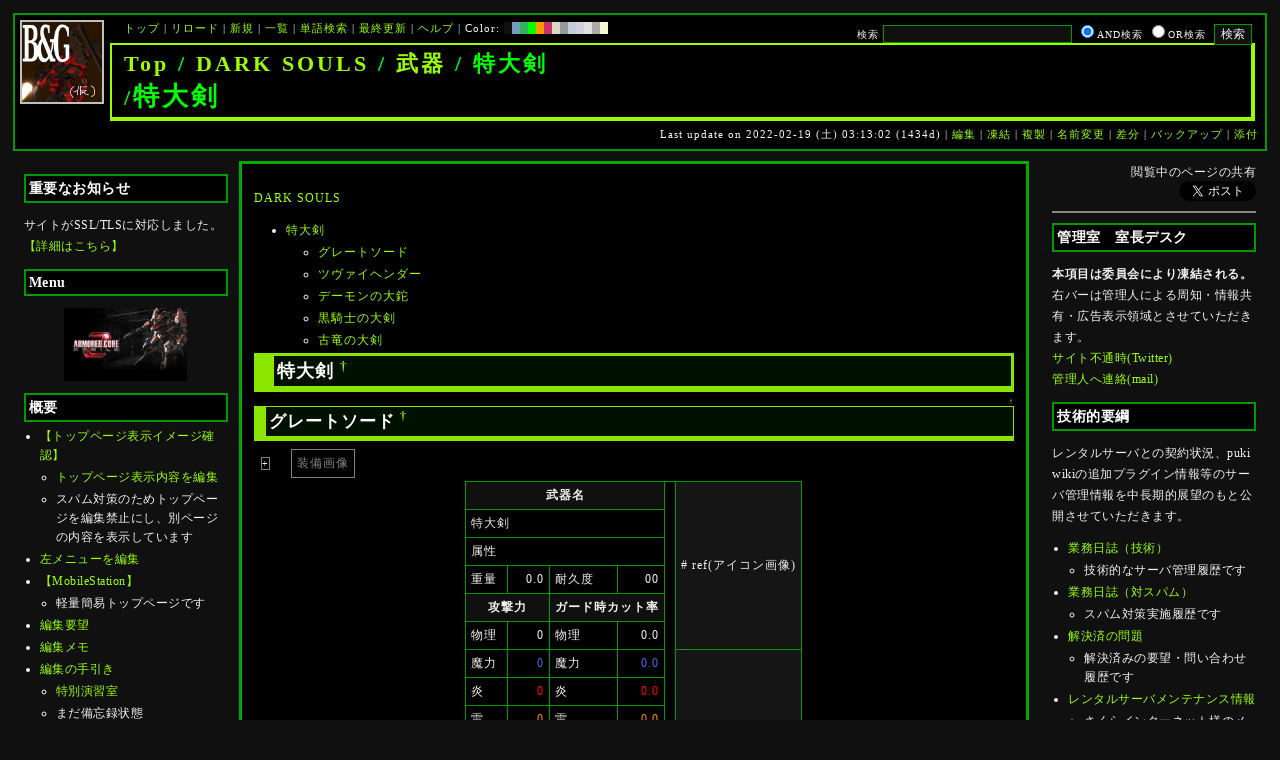

--- FILE ---
content_type: text/html; charset=UTF-8
request_url: http://bladeandgrenade.sakura.ne.jp/index.neongreen.php?DARK%20SOULS/%E6%AD%A6%E5%99%A8/%E7%89%B9%E5%A4%A7%E5%89%A3
body_size: 111529
content:
<?xml version="1.0" encoding="UTF-8" ?>
<!DOCTYPE html PUBLIC "-//W3C//DTD XHTML 1.1//EN" "http://www.w3.org/TR/xhtml11/DTD/xhtml11.dtd">
<html xmlns="http://www.w3.org/1999/xhtml" xml:lang="ja">
<head>
 <meta http-equiv="content-type" content="application/xhtml+xml; charset=UTF-8" />
 <meta http-equiv="content-style-type" content="text/css" />
 <meta name="Description" content="アーマード・コアをはじめとしたゲーム会社フロム・ソフトウェア様の作品のファンサイト/ポータル/wikiです。ハードウェアを問わずフロム・ソフトウェア様のゲーム攻略やユーザの交流を主としています。">

 <title>DARK SOULS/武器/特大剣 - BLADE & GRENADE</title>
 <link rel="SHORTCUT ICON" href="image/favicon.ico" />

 <link rel="stylesheet" type="text/css" media="screen" href="skin/pukiwiki_gs2.css.php?charset=Shift_JIS&amp;gs2color=neongreen" charset="Shift_JIS" /> <link rel="stylesheet" type="text/css" media="print" href="skin/pukiwiki_gs2.css.php?charset=Shift_JIS&amp;media=print" charset="Shift_JIS" />
  <link rel="alternate" type="application/rss+xml" title="RSS" href="http://bladeandgrenade.sakura.ne.jp/index.neongreen.php?cmd=rss" />


<script>
  (function(i,s,o,g,r,a,m){i['GoogleAnalyticsObject']=r;i[r]=i[r]||function(){
  (i[r].q=i[r].q||[]).push(arguments)},i[r].l=1*new Date();a=s.createElement(o),
  m=s.getElementsByTagName(o)[0];a.async=1;a.src=g;m.parentNode.insertBefore(a,m)
  })(window,document,'script','https://www.google-analytics.com/analytics.js','ga');

  ga('create', 'UA-88403932-1', 'auto');
  ga('send', 'pageview');

</script>
</head>
<body>


<!--Header-->
<div id="header">

<!-- Header/Search -->
<form action="http://bladeandgrenade.sakura.ne.jp/index.neongreen.php?cmd=search" method="post" id="head_search">
 <div>
  検索
  <input type="text"  name="word" value="" size="25" />
  <input type="radio" name="type" value="AND" class="radio" checked="checked" />AND検索
  <input type="radio" name="type" value="OR" class="radio" />OR検索
  &nbsp;<input type="submit" value="検索" />
 </div>
</form>
<a href="http://bladeandgrenade.sakura.ne.jp/index.neongreen.php?FrontPage"><img id="logo" src="image/b_g_icon_20160320.png" width="80" height="80" alt="[DARK SOULS/武器/特大剣]" title="[DARK SOULS/武器/特大剣]" /></a>

<div id="navigator">
 <a href="http://bladeandgrenade.sakura.ne.jp/index.neongreen.php?FrontPage" >トップ</a> | <a href="http://bladeandgrenade.sakura.ne.jp/index.neongreen.php?DARK%20SOULS/%E6%AD%A6%E5%99%A8/%E7%89%B9%E5%A4%A7%E5%89%A3" >リロード</a>  | <a href="http://bladeandgrenade.sakura.ne.jp/index.neongreen.php?plugin=newpage&amp;refer=DARK%20SOULS/%E6%AD%A6%E5%99%A8/%E7%89%B9%E5%A4%A7%E5%89%A3" >新規</a>  | <a href="http://bladeandgrenade.sakura.ne.jp/index.neongreen.php?cmd=list" >一覧</a>  | <a href="http://bladeandgrenade.sakura.ne.jp/index.neongreen.php?cmd=search" >単語検索</a> | <a href="http://bladeandgrenade.sakura.ne.jp/index.neongreen.php?RecentChanges" >最終更新</a> | <a href="http://bladeandgrenade.sakura.ne.jp/index.neongreen.php?Help" >ヘルプ</a> | Color: <a href="http://bladeandgrenade.sakura.ne.jp/index.black.php?DARK%20SOULS/%E6%AD%A6%E5%99%A8/%E7%89%B9%E5%A4%A7%E5%89%A3" style="background-color:#101010" title="black">&nbsp;&nbsp;</a><a href="http://bladeandgrenade.sakura.ne.jp/index.blue.php?DARK%20SOULS/%E6%AD%A6%E5%99%A8/%E7%89%B9%E5%A4%A7%E5%89%A3" style="background-color:#769BC0" title="blue">&nbsp;&nbsp;</a><a href="http://bladeandgrenade.sakura.ne.jp/index.green.php?DARK%20SOULS/%E6%AD%A6%E5%99%A8/%E7%89%B9%E5%A4%A7%E5%89%A3" style="background-color:#2FB35B" title="green">&nbsp;&nbsp;</a><a href="http://bladeandgrenade.sakura.ne.jp/index.neongreen.php?DARK%20SOULS/%E6%AD%A6%E5%99%A8/%E7%89%B9%E5%A4%A7%E5%89%A3" style="background-color:#00FF00" title="neongreen">&nbsp;&nbsp;</a><a href="http://bladeandgrenade.sakura.ne.jp/index.neonorange.php?DARK%20SOULS/%E6%AD%A6%E5%99%A8/%E7%89%B9%E5%A4%A7%E5%89%A3" style="background-color:#FF9900" title="neonorange">&nbsp;&nbsp;</a><a href="http://bladeandgrenade.sakura.ne.jp/index.red.php?DARK%20SOULS/%E6%AD%A6%E5%99%A8/%E7%89%B9%E5%A4%A7%E5%89%A3" style="background-color:#C9336A" title="red">&nbsp;&nbsp;</a><a href="http://bladeandgrenade.sakura.ne.jp/index.sepia.php?DARK%20SOULS/%E6%AD%A6%E5%99%A8/%E7%89%B9%E5%A4%A7%E5%89%A3" style="background-color:#DCD7C2" title="sepia">&nbsp;&nbsp;</a><a href="http://bladeandgrenade.sakura.ne.jp/index.silver.php?DARK%20SOULS/%E6%AD%A6%E5%99%A8/%E7%89%B9%E5%A4%A7%E5%89%A3" style="background-color:#999999" title="silver">&nbsp;&nbsp;</a><a href="http://bladeandgrenade.sakura.ne.jp/index.sky.php?DARK%20SOULS/%E6%AD%A6%E5%99%A8/%E7%89%B9%E5%A4%A7%E5%89%A3" style="background-color:#C2CDDC" title="sky">&nbsp;&nbsp;</a><a href="http://bladeandgrenade.sakura.ne.jp/index.violet.php?DARK%20SOULS/%E6%AD%A6%E5%99%A8/%E7%89%B9%E5%A4%A7%E5%89%A3" style="background-color:#D0D0DF" title="violet">&nbsp;&nbsp;</a><a href="http://bladeandgrenade.sakura.ne.jp/index.white.php?DARK%20SOULS/%E6%AD%A6%E5%99%A8/%E7%89%B9%E5%A4%A7%E5%89%A3" style="background-color:#E0E0E0" title="white">&nbsp;&nbsp;</a><a href="http://bladeandgrenade.sakura.ne.jp/index.winter.php?DARK%20SOULS/%E6%AD%A6%E5%99%A8/%E7%89%B9%E5%A4%A7%E5%89%A3" style="background-color:#AAAAAA" title="winter">&nbsp;&nbsp;</a><a href="http://bladeandgrenade.sakura.ne.jp/index.yellow.php?DARK%20SOULS/%E6%AD%A6%E5%99%A8/%E7%89%B9%E5%A4%A7%E5%89%A3" style="background-color:#F5F5CF" title="yellow">&nbsp;&nbsp;</a>
</div>

<h1 class="title"><span class="small"><div><a href="http://bladeandgrenade.sakura.ne.jp/index.neongreen.php?FrontPage" title="FrontPage (984d)">Top</a> / <a href="http://bladeandgrenade.sakura.ne.jp/index.neongreen.php?DARK%20SOULS">DARK SOULS</a> / <a href="http://bladeandgrenade.sakura.ne.jp/index.neongreen.php?DARK%20SOULS/%E6%AD%A6%E5%99%A8">武器</a> / 特大剣</div>/</span>特大剣</h1>

<div class="pageinfo">
 Last update on 2022-02-19 (土) 03:13:02  (1434d)  | <a href="http://bladeandgrenade.sakura.ne.jp/index.neongreen.php?cmd=edit&amp;page=DARK%20SOULS/%E6%AD%A6%E5%99%A8/%E7%89%B9%E5%A4%A7%E5%89%A3" >編集</a>  | <a href="http://bladeandgrenade.sakura.ne.jp/index.neongreen.php?cmd=freeze&amp;page=DARK%20SOULS/%E6%AD%A6%E5%99%A8/%E7%89%B9%E5%A4%A7%E5%89%A3" >凍結</a>  | <a href="http://bladeandgrenade.sakura.ne.jp/index.neongreen.php?plugin=template&amp;refer=DARK%20SOULS/%E6%AD%A6%E5%99%A8/%E7%89%B9%E5%A4%A7%E5%89%A3" >複製</a> | <a href="http://bladeandgrenade.sakura.ne.jp/index.neongreen.php?plugin=rename&amp;refer=DARK%20SOULS/%E6%AD%A6%E5%99%A8/%E7%89%B9%E5%A4%A7%E5%89%A3" >名前変更</a>  | <a href="http://bladeandgrenade.sakura.ne.jp/index.neongreen.php?cmd=diff&amp;page=DARK%20SOULS/%E6%AD%A6%E5%99%A8/%E7%89%B9%E5%A4%A7%E5%89%A3" >差分</a>  | <a href="http://bladeandgrenade.sakura.ne.jp/index.neongreen.php?cmd=backup&amp;page=DARK%20SOULS/%E6%AD%A6%E5%99%A8/%E7%89%B9%E5%A4%A7%E5%89%A3" >バックアップ</a>   | <a href="http://bladeandgrenade.sakura.ne.jp/index.neongreen.php?plugin=attach&amp;pcmd=upload&amp;page=DARK%20SOULS/%E6%AD%A6%E5%99%A8/%E7%89%B9%E5%A4%A7%E5%89%A3" >添付</a> 

</div>

</div>


<!--Left Box-->
  <div id="leftbox">   <div class="menubar">
    

<h2 id="content_7_0">重要なお知らせ</h2>
<p>サイトがSSL/TLSに対応しました。
<a href="http://bladeandgrenade.sakura.ne.jp/index.neongreen.php?RightBar/%E3%82%B5%E3%83%BC%E3%83%90%E7%AE%A1%E7%90%86%E6%A5%AD%E5%8B%99%E6%97%A5%E8%AA%8C%E4%BA%8C%E5%86%8A%E7%9B%AE#f9252782" title="RightBar/サーバ管理業務日誌二冊目 (676d)">【詳細はこちら】</a></p>

<div class="jumpmenu"><a href="#navigator">&uarr;</a></div><h2 id="content_7_1">Menu</h2>
<div style="text-align:center"><p><a href="http://bladeandgrenade.sakura.ne.jp/index.neongreen.php?ARMORED%20CORE%20MOBILE%202" title="ARMORED CORE MOBILE 2 (68d)"><img src="http://bladeandgrenade.sakura.ne.jp/index.neongreen.php?plugin=ref&amp;page=FrontPage%2FWhiteBoard&amp;src=m2.jpg" alt="ACM2" title="ACM2" width="123" height="73" /></a><br /></p></div>

<div class="jumpmenu"><a href="#navigator">&uarr;</a></div><h2 id="content_7_2">概要</h2>
<ul><li><a href="http://bladeandgrenade.sakura.ne.jp/index.neongreen.php?FrontPage/WhiteBoard" title="FrontPage/WhiteBoard (192d)">【トップページ表示イメージ確認】</a>
<ul><li><a href="https://bladeandgrenade.sakura.ne.jp/index.php?cmd=edit&amp;page=FrontPage/WhiteBoard" rel="nofollow">トップページ表示内容を編集</a></li>
<li>スパム対策のためトップページを編集禁止にし、別ページの内容を表示しています</li></ul></li>
<li><a href="https://bladeandgrenade.sakura.ne.jp/index.php?cmd=edit&amp;page=MenuBar" rel="nofollow">左メニューを編集</a></li>
<li><a href="http://bladeandgrenade.sakura.ne.jp/index.neongreen.php?MobileStation" title="MobileStation (1078d)">【MobileStation】</a>
<ul><li>軽量簡易トップページです</li></ul></li>
<li><a href="http://bladeandgrenade.sakura.ne.jp/index.neongreen.php?%E7%B7%A8%E9%9B%86%E8%A6%81%E6%9C%9B" title="編集要望 (326d)">編集要望</a></li>
<li><a href="http://bladeandgrenade.sakura.ne.jp/index.neongreen.php?%E7%B7%A8%E9%9B%86%E3%83%A1%E3%83%A2" title="編集メモ (307d)">編集メモ</a></li>
<li><a href="http://bladeandgrenade.sakura.ne.jp/index.neongreen.php?%E7%B7%A8%E9%9B%86%E3%81%AE%E6%89%8B%E5%BC%95%E3%81%8D" title="編集の手引き (237d)">編集の手引き</a>
<ul><li><a href="http://bladeandgrenade.sakura.ne.jp/index.neongreen.php?%E7%B7%A8%E9%9B%86%E3%81%AE%E6%89%8B%E5%BC%95%E3%81%8D/%E7%89%B9%E5%88%A5%E6%BC%94%E7%BF%92%E5%AE%A4" title="編集の手引き/特別演習室 (3400d)">特別演習室</a></li>
<li>まだ備忘録状態</li></ul></li>
<li><a href="http://bladeandgrenade.sakura.ne.jp/index.neongreen.php?SandBox" title="SandBox (309d)">SandBox</a></li>
<li><a href="http://bladeandgrenade.sakura.ne.jp/index.neongreen.php?%E3%82%B5%E3%82%A4%E3%83%88%E6%A7%8B%E6%88%90" title="サイト構成 (3531d)">サイト構成</a></li>
<li><a href="http://bladeandgrenade.sakura.ne.jp/index.neongreen.php?%E8%87%A8%E6%99%82%E9%9B%A3%E6%B0%91%E3%82%B2%E3%83%83%E3%83%88%E3%83%BC" title="臨時難民ゲットー (3h)">臨時難民ゲットー</a></li>
<li><a href="http://bladeandgrenade.sakura.ne.jp/index.neongreen.php?%E5%85%AC%E6%B0%91%E9%A4%A8" title="公民館 (2316d)">公民館</a>
<ul><li>サークル活動等はこちらから</li>
<li>DAEMON X MACHINAや模型、TRPG等</li>
<li><a href="http://bladeandgrenade.sakura.ne.jp/index.neongreen.php?%E5%85%AC%E6%B0%91%E9%A4%A8/DAEMONXMACHINA" title="公民館/DAEMONXMACHINA (2169d)">DAEMON X MACHINA</a>
<ul><li><a href="http://bladeandgrenade.sakura.ne.jp/index.neongreen.php?DAEMONXMACHINA%E8%AB%87%E8%A9%B1%E5%AE%A4" title="DAEMONXMACHINA談話室 (2331d)">DAEMON X MACHINA談話室</a></li></ul></li></ul></li>
<li><a href="http://bladeandgrenade.sakura.ne.jp/index.neongreen.php?%E6%B3%95%E5%8B%99%E9%83%A8" title="法務部 (873d)">法務部</a>
<ul><li>各種ルール制定及び問題解決はこちらまで</li></ul></li>
<li><a href="http://bladeandgrenade.sakura.ne.jp/index.neongreen.php?%E3%82%B5%E3%83%B3%E3%83%80%E3%83%BC%E3%83%89%E3%83%BC%E3%83%A0" title="サンダードーム (2652d)">討論ページ「サンダードーム」</a></li>
<li><a href="http://bladeandgrenade.sakura.ne.jp/index.neongreen.php?%E3%81%8A%E3%81%BF%E3%81%8F%E3%81%98" title="おみくじ (585d)">おみくじ</a></li></ul>
<ul><li><a href="https://bladeandgrenade.sakura.ne.jp/bulletinboard/" rel="nofollow">画像アップローダー</a></li>
<li><a href="https://bladeandgrenade.sakura.ne.jp/index.php?plugin=attach&amp;pcmd=list" rel="nofollow"><strong>【全ページの添付ファイル一覧】</strong></a>
<div class="ie5"><table class="style_table" cellspacing="1" border="0"><tbody><tr><td class="style_td"><a href="https://bladeandgrenade.sakura.ne.jp/image/search.png" title="search.png"><img src="https://bladeandgrenade.sakura.ne.jp/image/search.png" alt="search.png" title="search.png" width="20" height="20" /></a></td><td class="style_td"><form action="http://bladeandgrenade.sakura.ne.jp/index.neongreen.php" method="post"> 
<div><input type="hidden" name="encode_hint" value="ぷ" /></div> 
<div><input type="hidden" name="encode_hint" value="ぷ" /></div>
 <div>
  <input type="hidden" name="plugin" value="lookup" />
  <input type="hidden" name="refer"  value="DARK SOULS/武器/特大剣" />
  <input type="hidden" name="inter"  value="Google" />
  <label for="_p_lookup_1">Google:</label>
  <input type="text" name="page" id="_p_lookup_1" size="30" value="" />
  <input type="submit" value="検索" />
 </div>
</form></td></tr></tbody></table></div></li></ul>

<div class="jumpmenu"><a href="#navigator">&uarr;</a></div><h2 id="content_7_3">最近の作品</h2>

<div class="jumpmenu"><a href="#navigator">&uarr;</a></div><h3 id="content_7_4"><a href="http://bladeandgrenade.sakura.ne.jp/index.neongreen.php?ELDEN%20RING%20NIGHTREIGN" title="ELDEN RING NIGHTREIGN (241d)">ELDEN RING<br class="spacer" />NIGHTREIGN</a></h3>

<div class="jumpmenu"><a href="#navigator">&uarr;</a></div><h3 id="content_7_5"><a href="http://bladeandgrenade.sakura.ne.jp/index.neongreen.php?ARMORED%20CORE%20%E2%85%A5" title="ARMORED CORE Ⅵ (10d)">ARMORED CORE Ⅵ<br class="spacer" />FIRES OF RUBICON</a></h3>
<table cellpadding=1 cellspacing=2><tr>
<td valign=top>
	<span id=rgn_button6 style="cursor:pointer;font:normal 10px �ͣ� �Х����å�;border:gray 1px solid;"
	onclick="
	if(document.getElementById('rgn_summary6').style.display!='none'){
		document.getElementById('rgn_summary6').style.display='none';
		document.getElementById('rgn_content6').style.display='block';
		document.getElementById('rgn_bracket6').style.borderStyle='solid none solid solid';
		document.getElementById('rgn_button6').innerHTML='-';
	}else{
		document.getElementById('rgn_summary6').style.display='block';
		document.getElementById('rgn_content6').style.display='none';
		document.getElementById('rgn_bracket6').style.borderStyle='none';
		document.getElementById('rgn_button6').innerHTML='+';
	}
	">+</span>
</td><td id=rgn_bracket6 style="font-size:1pt;border:gray 1px;border-style:none;">&nbsp;</td><td id=rgn_summary6 style="color:gray;border:gray 1px solid;display:block;"><a href="http://bladeandgrenade.sakura.ne.jp/index.neongreen.php?ARMORED%20CORE%20%E2%85%A5#sa0db3d8" title="ARMORED CORE Ⅵ (10d)">パーツリスト</a>
</td><td valign=top id=rgn_content6 style="display:none;">
<div class="ie5"><table class="style_table" cellspacing="1" border="0"><tbody><tr><td class="style_td">頭部パーツ</td><td class="style_td"><a href="http://bladeandgrenade.sakura.ne.jp/index.neongreen.php?ARMORED%20CORE%20%E2%85%A5/%E9%A0%AD%E9%83%A8%E3%83%91%E3%83%BC%E3%83%84" title="ARMORED CORE Ⅵ/頭部パーツ (201d)">HEAD</a></td></tr><tr><td class="style_td">胴体パーツ</td><td class="style_td"><a href="http://bladeandgrenade.sakura.ne.jp/index.neongreen.php?ARMORED%20CORE%20%E2%85%A5/%E3%82%B3%E3%82%A2%E3%83%91%E3%83%BC%E3%83%84" title="ARMORED CORE Ⅵ/コアパーツ (7d)">CORE</a></td></tr><tr><td class="style_td">腕部パーツ</td><td class="style_td"><a href="http://bladeandgrenade.sakura.ne.jp/index.neongreen.php?ARMORED%20CORE%20%E2%85%A5/%E8%85%95%E9%83%A8%E3%83%91%E3%83%BC%E3%83%84" title="ARMORED CORE Ⅵ/腕部パーツ (137d)">ARMS</a></td></tr><tr><td class="style_td">脚部パーツ</td><td class="style_td"><a href="http://bladeandgrenade.sakura.ne.jp/index.neongreen.php?ARMORED%20CORE%20%E2%85%A5/%E8%84%9A%E9%83%A8%E3%83%91%E3%83%BC%E3%83%84" title="ARMORED CORE Ⅵ/脚部パーツ (9d)">LEGS</a></td></tr><tr><td class="style_td">火器管制器</td><td class="style_td"><a href="http://bladeandgrenade.sakura.ne.jp/index.neongreen.php?ARMORED%20CORE%20%E2%85%A5/F.C.S." title="ARMORED CORE Ⅵ/F.C.S. (147d)">F.C.S.</a></td></tr><tr><td class="style_td">ジェネレータ</td><td class="style_td"><a href="http://bladeandgrenade.sakura.ne.jp/index.neongreen.php?ARMORED%20CORE%20%E2%85%A5/%E3%82%B8%E3%82%A7%E3%83%8D%E3%83%AC%E3%83%BC%E3%82%BF" title="ARMORED CORE Ⅵ/ジェネレータ (143d)">GENERATOR</a></td></tr><tr><td class="style_td">ブースタ</td><td class="style_td"><a href="http://bladeandgrenade.sakura.ne.jp/index.neongreen.php?ARMORED%20CORE%20%E2%85%A5/%E3%83%96%E3%83%BC%E3%82%B9%E3%82%BF" title="ARMORED CORE Ⅵ/ブースタ (199d)">BOOSTER</a></td></tr><tr><td class="style_td">腕部兵装</td><td class="style_td"><a href="http://bladeandgrenade.sakura.ne.jp/index.neongreen.php?ARMORED%20CORE%20%E2%85%A5/%E8%85%95%E9%83%A8%E5%85%B5%E8%A3%85" title="ARMORED CORE Ⅵ/腕部兵装 (42d)">A.UNIT</a></td></tr><tr><td class="style_td">左腕部兵装</td><td class="style_td"><a href="http://bladeandgrenade.sakura.ne.jp/index.neongreen.php?ARMORED%20CORE%20%E2%85%A5/%E5%B7%A6%E8%85%95%E9%83%A8%E5%85%B5%E8%A3%85" title="ARMORED CORE Ⅵ/左腕部兵装 (272d)">L-A.UNIT</a></td></tr><tr><td class="style_td">背部兵装</td><td class="style_td"><a href="http://bladeandgrenade.sakura.ne.jp/index.neongreen.php?ARMORED%20CORE%20%E2%85%A5/%E8%83%8C%E9%83%A8%E5%85%B5%E8%A3%85" title="ARMORED CORE Ⅵ/背部兵装 (152d)">B.UNIT</a></td></tr><tr><td class="style_td" rowspan="2">コア拡張機能</td><td class="style_td"><a href="http://bladeandgrenade.sakura.ne.jp/index.neongreen.php?ARMORED%20CORE%20%E2%85%A5/%E3%82%B3%E3%82%A2%E6%8B%A1%E5%BC%B5%E6%A9%9F%E8%83%BD" title="ARMORED CORE Ⅵ/コア拡張機能 (296d)">EXPANSION</a></td></tr><tr><td class="style_td"><a href="http://bladeandgrenade.sakura.ne.jp/index.neongreen.php?ARMORED%20CORE%20%E2%85%A5/OS%20TUNING" title="ARMORED CORE Ⅵ/OS TUNING (303d)">OS TUNING</a></td></tr></tbody></table></div>
</td></tr></table>
<ul><li><a href="http://bladeandgrenade.sakura.ne.jp/index.neongreen.php?ARMORED%20CORE%20%E2%85%A5/AC%E8%8B%A5%E8%91%89%E8%AC%9B%E5%BA%A7%20VI%E7%B7%A8" title="ARMORED CORE Ⅵ/AC若葉講座 VI編 (140d)">初心者向け講座</a></li>
<li><a href="http://bladeandgrenade.sakura.ne.jp/index.neongreen.php?ARMORED%20CORE%20%E2%85%A5/%E3%83%AC%E3%82%AE%E3%83%A5%E3%83%AC%E3%83%BC%E3%82%B7%E3%83%A7%E3%83%B3" title="ARMORED CORE Ⅵ/レギュレーション (244d)">レギュレーション</a></li>
<li><a href="http://bladeandgrenade.sakura.ne.jp/index.neongreen.php?ARMORED%20CORE%20%E2%85%A5/%E3%82%A2%E3%82%BB%E3%83%B3%E3%83%96%E3%83%AB%E6%A6%82%E8%AA%AC" title="ARMORED CORE Ⅵ/アセンブル概説 (223d)">アセンブルの手引き</a></li>
<li><a href="http://bladeandgrenade.sakura.ne.jp/index.neongreen.php?ARMORED%20CORE%20%E2%85%A5/%E3%83%9F%E3%83%83%E3%82%B7%E3%83%A7%E3%83%B3" title="ARMORED CORE Ⅵ/ミッション (7d)">ミッションリスト</a></li>
<li><a href="http://bladeandgrenade.sakura.ne.jp/index.neongreen.php?ARMORED%20CORE%20%E2%85%A5/%E3%82%B7%E3%82%B9%E3%83%86%E3%83%A0%E3%83%BB%E6%93%8D%E4%BD%9C%E3%83%BB%E3%83%86%E3%82%AF%E3%83%8B%E3%83%83%E3%82%AF" title="ARMORED CORE Ⅵ/システム・操作・テクニック (625d)">システム・操作・テクニック</a></li>
<li><a href="http://bladeandgrenade.sakura.ne.jp/index.neongreen.php?ARMORED%20CORE%20%E2%85%A5/%E7%99%BB%E5%A0%B4%E4%BA%BA%E7%89%A9" title="ARMORED CORE Ⅵ/登場人物 (147d)">登場人物</a>/<a href="http://bladeandgrenade.sakura.ne.jp/index.neongreen.php?ARMORED%20CORE%20%E2%85%A5/%E7%99%BB%E5%A0%B4AC" title="ARMORED CORE Ⅵ/登場AC (8d)">登場AC</a>/<a href="http://bladeandgrenade.sakura.ne.jp/index.neongreen.php?ARMORED%20CORE%20%E2%85%A5/%E7%99%BB%E5%A0%B4AC2" title="ARMORED CORE Ⅵ/登場AC2 (10d)">登場AC2</a></li>
<li><a href="http://bladeandgrenade.sakura.ne.jp/index.neongreen.php?ARMORED%20CORE%20%E2%85%A5/%E3%83%AD%E3%82%B1%E3%83%BC%E3%82%B7%E3%83%A7%E3%83%B3" title="ARMORED CORE Ⅵ/ロケーション (131d)">ロケーション</a></li>
<li><a href="http://bladeandgrenade.sakura.ne.jp/index.neongreen.php?ARMORED%20CORE%20%E2%85%A5/%E3%82%A8%E3%83%8D%E3%83%9F%E3%83%BC" title="ARMORED CORE Ⅵ/エネミー (62d)">エネミー</a>/<a href="http://bladeandgrenade.sakura.ne.jp/index.neongreen.php?ARMORED%20CORE%20%E2%85%A5/%E5%8B%A2%E5%8A%9B" title="ARMORED CORE Ⅵ/勢力 (121d)">勢力</a></li>
<li><a href="http://bladeandgrenade.sakura.ne.jp/index.neongreen.php?ARMORED%20CORE%20%E2%85%A5/%E3%82%A2%E3%83%BC%E3%82%AB%E3%82%A4%E3%83%96" title="ARMORED CORE Ⅵ/アーカイブ (122d)">アーカイブ</a>/<a href="http://bladeandgrenade.sakura.ne.jp/index.neongreen.php?ARMORED%20CORE%20%E2%85%A5/%E3%82%BB%E3%83%AA%E3%83%95%E9%9B%86" title="ARMORED CORE Ⅵ/セリフ集 (271d)">セリフ集(ネタばれ注意)</a></li>
<li><a href="http://bladeandgrenade.sakura.ne.jp/index.neongreen.php?ARMORED%20CORE%20%E2%85%A5/%E7%94%A8%E8%AA%9E%E9%9B%86" title="ARMORED CORE Ⅵ/用語集 (14d)">用語集</a>/<a href="http://bladeandgrenade.sakura.ne.jp/index.neongreen.php?ARMORED%20CORE%20%E2%85%A5/%E4%B8%96%E7%95%8C%E8%A6%B3%E8%80%83%E5%AF%9F" title="ARMORED CORE Ⅵ/世界観考察 (73d)">世界観考察</a></li>
<li><a href="http://bladeandgrenade.sakura.ne.jp/index.neongreen.php?ARMORED%20CORE%20%E2%85%A5%20/%20%E3%82%A2%E3%83%BC%E3%83%9E%E3%83%BC%E3%83%89%E3%82%B3%E3%82%A2%E2%85%A5%E8%AB%87%E8%A9%B1%E5%AE%A4" title="ARMORED CORE Ⅵ / アーマードコアⅥ談話室 (1137d)">談話室</a>/<a href="http://bladeandgrenade.sakura.ne.jp/index.neongreen.php?ARMORED%20CORE%20%E2%85%A5/%E3%82%A2%E3%83%BC%E3%83%9E%E3%83%BC%E3%83%89%E3%82%B3%E3%82%A2%E2%85%A5%E6%94%BB%E7%95%A5%E6%83%85%E5%A0%B1%E4%BA%A4%E6%8F%9B%E6%89%80" title="ARMORED CORE Ⅵ/アーマードコアⅥ攻略情報交換所 (1137d)">攻略情報交換所</a></li>
<li><a href="http://bladeandgrenade.sakura.ne.jp/index.neongreen.php?ARMORED%20CORE%20%E2%85%A5/%E7%99%BA%E5%A3%B2%E5%89%8D%E6%83%85%E5%A0%B1" title="ARMORED CORE Ⅵ/発売前情報 (884d)">発売前情報</a></li>
<li><a href="http://bladeandgrenade.sakura.ne.jp/index.neongreen.php?ARMORED%20CORE%20%E2%85%A5%20/%20%E3%82%A2%E3%83%BC%E3%83%9E%E3%83%BC%E3%83%89%E3%82%B3%E3%82%A2%E2%85%A5%E3%82%AA%E3%83%B3%E3%83%A9%E3%82%A4%E3%83%B3%E7%94%A8%E7%9B%B8%E8%AB%87%E5%AE%A4" title="ARMORED CORE Ⅵ / アーマードコアⅥオンライン用相談室 (1000d)">オンライン用相談室</a></li></ul>

<div class="jumpmenu"><a href="#navigator">&uarr;</a></div><h3 id="content_7_6"><a href="http://bladeandgrenade.sakura.ne.jp/index.neongreen.php?ELDEN%20RING" title="ELDEN RING (701d)">ELDEN RING</a></h3>
<ul><li><a href="http://bladeandgrenade.sakura.ne.jp/index.neongreen.php?ELDEN%20RING/%E3%82%A8%E3%83%8D%E3%83%9F%E3%83%BC" title="ELDEN RING/エネミー (1119d)">エネミー</a>/<a href="http://bladeandgrenade.sakura.ne.jp/index.neongreen.php?ELDEN%20RING/BOSS%E6%94%BB%E7%95%A5" title="ELDEN RING/BOSS攻略 (1119d)">ボス攻略</a></li></ul>
<table cellpadding=1 cellspacing=2><tr>
<td valign=top>
	<span id=rgn_button7 style="cursor:pointer;font:normal 10px �ͣ� �Х����å�;border:gray 1px solid;"
	onclick="
	if(document.getElementById('rgn_summary7').style.display!='none'){
		document.getElementById('rgn_summary7').style.display='none';
		document.getElementById('rgn_content7').style.display='block';
		document.getElementById('rgn_bracket7').style.borderStyle='solid none solid solid';
		document.getElementById('rgn_button7').innerHTML='-';
	}else{
		document.getElementById('rgn_summary7').style.display='block';
		document.getElementById('rgn_content7').style.display='none';
		document.getElementById('rgn_bracket7').style.borderStyle='none';
		document.getElementById('rgn_button7').innerHTML='+';
	}
	">+</span>
</td><td id=rgn_bracket7 style="font-size:1pt;border:gray 1px;border-style:none;">&nbsp;</td><td id=rgn_summary7 style="color:gray;border:gray 1px solid;display:block;"><a href="http://bladeandgrenade.sakura.ne.jp/index.neongreen.php?ELDEN%20RING/%E6%AD%A6%E5%99%A8" title="ELDEN RING/武器 (581d)">武器</a>
</td><td valign=top id=rgn_content7 style="display:none;">
<ul><li><a href="http://bladeandgrenade.sakura.ne.jp/index.neongreen.php?ELDEN%20RING/%E6%AD%A6%E5%99%A8" title="ELDEN RING/武器 (581d)">武器</a><br class="spacer" />
<a href="http://bladeandgrenade.sakura.ne.jp/index.neongreen.php?ELDEN%20RING/%E6%AD%A6%E5%99%A8/%E7%9F%AD%E5%89%A3" title="ELDEN RING/武器/短剣 (368d)">短剣</a>/<a href="http://bladeandgrenade.sakura.ne.jp/index.neongreen.php?ELDEN%20RING/%E6%AD%A6%E5%99%A8/%E7%9B%B4%E5%89%A3" title="ELDEN RING/武器/直剣 (608d)">直剣</a><br class="spacer" /><a href="http://bladeandgrenade.sakura.ne.jp/index.neongreen.php?ELDEN%20RING/%E6%AD%A6%E5%99%A8/%E5%A4%A7%E5%89%A3" title="ELDEN RING/武器/大剣 (418d)">大剣</a>/<a href="http://bladeandgrenade.sakura.ne.jp/index.neongreen.php?ELDEN%20RING/%E6%AD%A6%E5%99%A8/%E7%89%B9%E5%A4%A7%E5%89%A3" title="ELDEN RING/武器/特大剣 (608d)">特大剣</a><br class="spacer" /><a href="http://bladeandgrenade.sakura.ne.jp/index.neongreen.php?ELDEN%20RING/%E6%AD%A6%E5%99%A8/%E5%88%BA%E5%89%A3" title="ELDEN RING/武器/刺剣 (608d)">刺剣</a>/<a href="http://bladeandgrenade.sakura.ne.jp/index.neongreen.php?ELDEN%20RING/%E6%AD%A6%E5%99%A8/%E9%87%8D%E5%88%BA%E5%89%A3" title="ELDEN RING/武器/重刺剣 (489d)">重刺剣</a><br class="spacer" /><a href="http://bladeandgrenade.sakura.ne.jp/index.neongreen.php?ELDEN%20RING/%E6%AD%A6%E5%99%A8/%E6%9B%B2%E5%89%A3" title="ELDEN RING/武器/曲剣 (608d)">曲剣</a>/<a href="http://bladeandgrenade.sakura.ne.jp/index.neongreen.php?ELDEN%20RING/%E6%AD%A6%E5%99%A8/%E5%A4%A7%E6%9B%B2%E5%89%A3" title="ELDEN RING/武器/大曲剣 (608d)">大曲剣</a><br class="spacer" /><a href="http://bladeandgrenade.sakura.ne.jp/index.neongreen.php?ELDEN%20RING/%E6%AD%A6%E5%99%A8/%E5%88%80" title="ELDEN RING/武器/刀 (368d)">刀</a>/<a href="http://bladeandgrenade.sakura.ne.jp/index.neongreen.php?ELDEN%20RING/%E6%AD%A6%E5%99%A8/%E4%B8%A1%E5%88%83%E5%89%A3" title="ELDEN RING/武器/両刃剣 (608d)">両刃剣</a><br class="spacer" /><a href="http://bladeandgrenade.sakura.ne.jp/index.neongreen.php?ELDEN%20RING/%E6%AD%A6%E5%99%A8/%E6%96%A7" title="ELDEN RING/武器/斧 (577d)">斧</a>/<a href="http://bladeandgrenade.sakura.ne.jp/index.neongreen.php?ELDEN%20RING/%E6%AD%A6%E5%99%A8/%E5%A4%A7%E6%96%A7" title="ELDEN RING/武器/大斧 (608d)">大斧</a><br class="spacer" /><a href="http://bladeandgrenade.sakura.ne.jp/index.neongreen.php?ELDEN%20RING/%E6%AD%A6%E5%99%A8/%E6%A7%8C" title="ELDEN RING/武器/槌 (544d)">槌</a>/<a href="http://bladeandgrenade.sakura.ne.jp/index.neongreen.php?ELDEN%20RING/%E6%AD%A6%E5%99%A8/%E3%83%95%E3%83%AC%E3%82%A4%E3%83%AB" title="ELDEN RING/武器/フレイル (605d)">フレイル</a>/<a href="http://bladeandgrenade.sakura.ne.jp/index.neongreen.php?ELDEN%20RING/%E6%AD%A6%E5%99%A8/%E5%A4%A7%E6%A7%8C" title="ELDEN RING/武器/大槌 (577d)">大槌</a><br class="spacer" /><a href="http://bladeandgrenade.sakura.ne.jp/index.neongreen.php?ELDEN%20RING/%E6%AD%A6%E5%99%A8/%E7%89%B9%E5%A4%A7%E6%AD%A6%E5%99%A8" title="ELDEN RING/武器/特大武器 (486d)">特大武器</a><br class="spacer" /><a href="http://bladeandgrenade.sakura.ne.jp/index.neongreen.php?ELDEN%20RING/%E6%AD%A6%E5%99%A8/%E6%A7%8D" title="ELDEN RING/武器/槍 (597d)">槍</a>/<a href="http://bladeandgrenade.sakura.ne.jp/index.neongreen.php?ELDEN%20RING/%E6%AD%A6%E5%99%A8/%E5%A4%A7%E6%A7%8D" title="ELDEN RING/武器/大槍 (489d)">大槍</a><br class="spacer" /><a href="http://bladeandgrenade.sakura.ne.jp/index.neongreen.php?ELDEN%20RING/%E6%AD%A6%E5%99%A8/%E6%96%A7%E6%A7%8D" title="ELDEN RING/武器/斧槍 (517d)">斧槍</a>/<a href="http://bladeandgrenade.sakura.ne.jp/index.neongreen.php?ELDEN%20RING/%E6%AD%A6%E5%99%A8/%E9%8E%8C" title="ELDEN RING/武器/鎌 (604d)">鎌</a><br class="spacer" /><a href="http://bladeandgrenade.sakura.ne.jp/index.neongreen.php?ELDEN%20RING/%E6%AD%A6%E5%99%A8/%E9%9E%AD" title="ELDEN RING/武器/鞭 (604d)">鞭</a>/<a href="http://bladeandgrenade.sakura.ne.jp/index.neongreen.php?ELDEN%20RING/%E6%AD%A6%E5%99%A8/%E6%8B%B3" title="ELDEN RING/武器/拳 (574d)">拳</a>/<a href="http://bladeandgrenade.sakura.ne.jp/index.neongreen.php?ELDEN%20RING/%E6%AD%A6%E5%99%A8/%E7%88%AA" title="ELDEN RING/武器/爪 (604d)">爪</a><br class="spacer" /><a href="http://bladeandgrenade.sakura.ne.jp/index.neongreen.php?ELDEN%20RING/%E6%AD%A6%E5%99%A8/%E5%B0%8F%E5%BC%93" title="ELDEN RING/武器/小弓 (603d)">小弓</a>/<a href="http://bladeandgrenade.sakura.ne.jp/index.neongreen.php?ELDEN%20RING/%E6%AD%A6%E5%99%A8/%E9%95%B7%E5%BC%93" title="ELDEN RING/武器/長弓 (603d)">長弓</a>/<a href="http://bladeandgrenade.sakura.ne.jp/index.neongreen.php?ELDEN%20RING/%E6%AD%A6%E5%99%A8/%E5%A4%A7%E5%BC%93" title="ELDEN RING/武器/大弓 (603d)">大弓</a><br class="spacer" /><a href="http://bladeandgrenade.sakura.ne.jp/index.neongreen.php?ELDEN%20RING/%E6%AD%A6%E5%99%A8/%E3%82%AF%E3%83%AD%E3%82%B9%E3%83%9C%E3%82%A6" title="ELDEN RING/武器/クロスボウ (603d)">クロスボウ</a>/<a href="http://bladeandgrenade.sakura.ne.jp/index.neongreen.php?ELDEN%20RING/%E6%AD%A6%E5%99%A8/%E3%83%90%E3%83%AA%E3%82%B9%E3%82%BF" title="ELDEN RING/武器/バリスタ (580d)">バリスタ</a><br class="spacer" /><a href="http://bladeandgrenade.sakura.ne.jp/index.neongreen.php?ELDEN%20RING/%E6%AD%A6%E5%99%A8/%E6%9D%96" title="ELDEN RING/武器/杖 (368d)">杖</a>/<a href="http://bladeandgrenade.sakura.ne.jp/index.neongreen.php?ELDEN%20RING/%E6%AD%A6%E5%99%A8/%E8%81%96%E5%8D%B0" title="ELDEN RING/武器/聖印 (489d)">聖印</a><br class="spacer" /><a href="http://bladeandgrenade.sakura.ne.jp/index.neongreen.php?ELDEN%20RING/%E6%AD%A6%E5%99%A8/%E6%9D%BE%E6%98%8E" title="ELDEN RING/武器/松明 (574d)">松明</a><br class="spacer" /><a href="http://bladeandgrenade.sakura.ne.jp/index.neongreen.php?ELDEN%20RING/%E6%AD%A6%E5%99%A8/%E5%B0%8F%E7%9B%BE" title="ELDEN RING/武器/小盾 (603d)">小盾</a>/<a href="http://bladeandgrenade.sakura.ne.jp/index.neongreen.php?ELDEN%20RING/%E6%AD%A6%E5%99%A8/%E4%B8%AD%E7%9B%BE" title="ELDEN RING/武器/中盾 (577d)">中盾</a>/<a href="http://bladeandgrenade.sakura.ne.jp/index.neongreen.php?ELDEN%20RING/%E6%AD%A6%E5%99%A8/%E5%A4%A7%E7%9B%BE" title="ELDEN RING/武器/大盾 (602d)">大盾</a>/
</td></tr></table></li>
<li><span class="noexists">戦技<a href="http://bladeandgrenade.sakura.ne.jp/index.neongreen.php?cmd=edit&amp;page=ELDEN%20RING/%E6%88%A6%E6%8A%80&amp;refer=DARK%20SOULS%2F%E6%AD%A6%E5%99%A8%2F%E7%89%B9%E5%A4%A7%E5%89%A3">?</a></span>/<a href="http://bladeandgrenade.sakura.ne.jp/index.neongreen.php?ELDEN%20RING/%E8%A3%85%E5%82%99%E3%81%AE%E5%BC%B7%E5%8C%96" title="ELDEN RING/装備の強化 (602d)">装備の強化</a><br class="spacer" /></li>
<li><a href="http://bladeandgrenade.sakura.ne.jp/index.neongreen.php?ELDEN%20RING/%E9%98%B2%E5%85%B7" title="ELDEN RING/防具 (1119d)">防具</a>/<a href="http://bladeandgrenade.sakura.ne.jp/index.neongreen.php?ELDEN%20RING/%E3%82%BF%E3%83%AA%E3%82%B9%E3%83%9E%E3%83%B3" title="ELDEN RING/タリスマン (601d)">タリスマン</a><br class="spacer" /></li>
<li><a href="http://bladeandgrenade.sakura.ne.jp/index.neongreen.php?ELDEN%20RING/%E6%88%A6%E7%81%B0" title="ELDEN RING/戦灰 (890d)">戦灰</a></li>
<li><a href="http://bladeandgrenade.sakura.ne.jp/index.neongreen.php?ELDEN%20RING/%E9%AD%94%E6%B3%95" title="ELDEN RING/魔法 (1120d)">魔法</a>(<a href="http://bladeandgrenade.sakura.ne.jp/index.neongreen.php?ELDEN%20RING/%E9%AD%94%E6%B3%95/%E9%AD%94%E8%A1%93" title="ELDEN RING/魔法/魔術 (601d)">魔術</a>/<a href="http://bladeandgrenade.sakura.ne.jp/index.neongreen.php?ELDEN%20RING/%E9%AD%94%E6%B3%95/%E7%A5%88%E7%A5%B7" title="ELDEN RING/魔法/祈祷 (601d)">祈祷</a>)
</td></tr></table></li>
<li><a href="http://bladeandgrenade.sakura.ne.jp/index.neongreen.php?ELDEN%20RING/%E3%82%B7%E3%82%B9%E3%83%86%E3%83%A0%E3%83%BB%E6%93%8D%E4%BD%9C%E7%AD%89" title="ELDEN RING/システム・操作等 (1119d)">システム・操作等</a><br class="spacer" /></li>
<li><a href="http://bladeandgrenade.sakura.ne.jp/index.neongreen.php?ELDEN%20RING/%E7%B4%A0%E6%80%A7" title="ELDEN RING/素性 (1120d)">素性</a>/<a href="http://bladeandgrenade.sakura.ne.jp/index.neongreen.php?ELDEN%20RING/%E3%82%AD%E3%83%A3%E3%83%A9%E3%82%AF%E3%82%BF%E3%83%BC%E8%82%B2%E6%88%90" title="ELDEN RING/キャラクター育成 (224d)">キャラクター育成</a><br class="spacer" /></li>
<li><a href="http://bladeandgrenade.sakura.ne.jp/index.neongreen.php?ELDEN%20RING/%E4%BE%B5%E5%85%A5%E3%83%BB%E4%BE%B5%E5%85%A5%E5%AF%BE%E7%AD%96" title="ELDEN RING/侵入・侵入対策 (686d)">侵入・侵入対策</a><br class="spacer" />
<table cellpadding=1 cellspacing=2><tr>
<td valign=top>
	<span id=rgn_button8 style="cursor:pointer;font:normal 10px �ͣ� �Х����å�;border:gray 1px solid;"
	onclick="
	if(document.getElementById('rgn_summary8').style.display!='none'){
		document.getElementById('rgn_summary8').style.display='none';
		document.getElementById('rgn_content8').style.display='block';
		document.getElementById('rgn_bracket8').style.borderStyle='solid none solid solid';
		document.getElementById('rgn_button8').innerHTML='-';
	}else{
		document.getElementById('rgn_summary8').style.display='block';
		document.getElementById('rgn_content8').style.display='none';
		document.getElementById('rgn_bracket8').style.borderStyle='none';
		document.getElementById('rgn_button8').innerHTML='+';
	}
	">+</span>
</td><td id=rgn_bracket8 style="font-size:1pt;border:gray 1px;border-style:none;">&nbsp;</td><td id=rgn_summary8 style="color:gray;border:gray 1px solid;display:block;"><a href="http://bladeandgrenade.sakura.ne.jp/index.neongreen.php?ELDEN%20RING/%E3%82%A2%E3%82%A4%E3%83%86%E3%83%A0" title="ELDEN RING/アイテム (1400d)">アイテム</a>
</td><td valign=top id=rgn_content8 style="display:none;"></li>
<li><a href="http://bladeandgrenade.sakura.ne.jp/index.neongreen.php?ELDEN%20RING/%E3%82%A2%E3%82%A4%E3%83%86%E3%83%A0" title="ELDEN RING/アイテム (1400d)">アイテム</a><br class="spacer" />
<a href="http://bladeandgrenade.sakura.ne.jp/index.neongreen.php?ELDEN%20RING/%E3%82%A2%E3%82%A4%E3%83%86%E3%83%A0/%E9%81%93%E5%85%B7" title="ELDEN RING/アイテム/道具 (532d)">道具</a>/<a href="http://bladeandgrenade.sakura.ne.jp/index.neongreen.php?ELDEN%20RING/%E3%82%A2%E3%82%A4%E3%83%86%E3%83%A0/%E9%81%BA%E7%81%B0" title="ELDEN RING/アイテム/遺灰 (486d)">遺灰</a><br class="spacer" /><a href="http://bladeandgrenade.sakura.ne.jp/index.neongreen.php?ELDEN%20RING/%E3%82%A2%E3%82%A4%E3%83%86%E3%83%A0/%E8%A3%BD%E4%BD%9C%E7%B4%A0%E6%9D%90" title="ELDEN RING/アイテム/製作素材 (598d)">製作素材</a>/<a href="http://bladeandgrenade.sakura.ne.jp/index.neongreen.php?ELDEN%20RING/%E3%82%A2%E3%82%A4%E3%83%86%E3%83%A0/%E5%BC%B7%E5%8C%96%E7%B4%A0%E6%9D%90" title="ELDEN RING/アイテム/強化素材 (580d)">強化素材</a><br class="spacer" /><a href="http://bladeandgrenade.sakura.ne.jp/index.neongreen.php?ELDEN%20RING/%E3%82%A2%E3%82%A4%E3%83%86%E3%83%A0/%E8%B2%B4%E9%87%8D%E5%93%81" title="ELDEN RING/アイテム/貴重品 (496d)">貴重品</a>/<a href="http://bladeandgrenade.sakura.ne.jp/index.neongreen.php?ELDEN%20RING/%E3%82%A2%E3%82%A4%E3%83%86%E3%83%A0/%E7%9F%A2%E3%83%BB%E3%83%9C%E3%83%AB%E3%83%88" title="ELDEN RING/アイテム/矢・ボルト (598d)">矢・ボルト</a><br class="spacer" /><a href="http://bladeandgrenade.sakura.ne.jp/index.neongreen.php?ELDEN%20RING/%E3%82%A2%E3%82%A4%E3%83%86%E3%83%A0/%E6%83%85%E5%A0%B1" title="ELDEN RING/アイテム/情報 (530d)">情報</a><br class="spacer" />
</td></tr></table></li>
<li><a href="http://bladeandgrenade.sakura.ne.jp/index.neongreen.php?ELDEN%20RING/%E7%99%BB%E5%A0%B4%E4%BA%BA%E7%89%A9" title="ELDEN RING/登場人物 (368d)">登場人物</a>(<span class="noexists">イベント<a href="http://bladeandgrenade.sakura.ne.jp/index.neongreen.php?cmd=edit&amp;page=ELDEN%20RING/NPC%E3%82%A4%E3%83%99%E3%83%B3%E3%83%88&amp;refer=DARK%20SOULS%2F%E6%AD%A6%E5%99%A8%2F%E7%89%B9%E5%A4%A7%E5%89%A3">?</a></span>/<a href="http://bladeandgrenade.sakura.ne.jp/index.neongreen.php?ELDEN%20RING/%E5%95%86%E4%BA%BA%E4%B8%80%E8%A6%A7" title="ELDEN RING/商人一覧 (1120d)">商人</a>)<br class="spacer" /></li>
<li><a href="http://bladeandgrenade.sakura.ne.jp/index.neongreen.php?ELDEN%20RING/%E3%83%90%E3%83%BC%E3%82%B8%E3%83%A7%E3%83%B3%E3%82%A2%E3%83%83%E3%83%97%E3%80%81%E3%83%AC%E3%82%AE%E3%83%A5%E3%83%AC%E3%83%BC%E3%82%B7%E3%83%A7%E3%83%B3" title="ELDEN RING/バージョンアップ、レギュレーション (1346d)">レギュレーション</a><br class="spacer" /></li>
<li><a href="http://bladeandgrenade.sakura.ne.jp/index.neongreen.php?ELDEN%20RING/%E4%B8%96%E7%95%8C%E8%A6%B3" title="ELDEN RING/世界観 (1119d)">世界観</a>/<a href="http://bladeandgrenade.sakura.ne.jp/index.neongreen.php?ELDEN%20RING/%E7%94%A8%E8%AA%9E%E9%9B%86" title="ELDEN RING/用語集 (5d)">用語集</a><br class="spacer" /></li>
<li><a href="http://bladeandgrenade.sakura.ne.jp/index.neongreen.php?ELDEN%20RING/%E3%82%A8%E3%83%AB%E3%83%87%E3%83%B3%E3%83%AA%E3%83%B3%E3%82%B0%E8%AB%87%E8%A9%B1%E5%AE%A4" title="ELDEN RING/エルデンリング談話室 (1540d)">エルデンリング談話室</a></li>
<li><a href="http://bladeandgrenade.sakura.ne.jp/index.neongreen.php?ELDEN%20RING/%E6%83%85%E5%A0%B1%E6%8F%90%E4%BE%9B" title="ELDEN RING/情報提供 (1428d)">情報提供</a>
</td></tr></table></li></ul>

<div class="jumpmenu"><a href="#navigator">&uarr;</a></div><h2 id="content_7_7">各種攻略情報</h2>

<div class="jumpmenu"><a href="#navigator">&uarr;</a></div><h3 id="content_7_8"><a href="http://bladeandgrenade.sakura.ne.jp/index.neongreen.php?%E3%82%A2%E3%83%BC%E3%83%9E%E3%83%BC%E3%83%89%E3%83%BB%E3%82%B3%E3%82%A2%E3%80%80%E3%82%B7%E3%83%AA%E3%83%BC%E3%82%BA" title="アーマード・コア　シリーズ (74d)">アーマード・コア　シリーズ</a></h3>
<ul><li><a href="http://bladeandgrenade.sakura.ne.jp/index.neongreen.php?%E3%82%A2%E3%83%BC%E3%83%9E%E3%83%BC%E3%83%89%E3%83%BB%E3%82%B3%E3%82%A2%E3%80%80%E3%82%B7%E3%83%AA%E3%83%BC%E3%82%BA#p1e48905" title="アーマード・コア　シリーズ (74d)">PSタイトル</a></li>
<li><a href="http://bladeandgrenade.sakura.ne.jp/index.neongreen.php?%E3%82%A2%E3%83%BC%E3%83%9E%E3%83%BC%E3%83%89%E3%83%BB%E3%82%B3%E3%82%A2%E3%80%80%E3%82%B7%E3%83%AA%E3%83%BC%E3%82%BA#v07d8c7e" title="アーマード・コア　シリーズ (74d)">PS2タイトル</a></li>
<li><a href="http://bladeandgrenade.sakura.ne.jp/index.neongreen.php?%E3%82%A2%E3%83%BC%E3%83%9E%E3%83%BC%E3%83%89%E3%83%BB%E3%82%B3%E3%82%A2%E3%80%80%E3%82%B7%E3%83%AA%E3%83%BC%E3%82%BA#l1f9992f" title="アーマード・コア　シリーズ (74d)">PS3 / 360タイトル</a></li>
<li><a href="http://bladeandgrenade.sakura.ne.jp/index.neongreen.php?%E3%82%A2%E3%83%BC%E3%83%9E%E3%83%BC%E3%83%89%E3%83%BB%E3%82%B3%E3%82%A2%E3%80%80%E3%82%B7%E3%83%AA%E3%83%BC%E3%82%BA#ec19ddb9" title="アーマード・コア　シリーズ (74d)">PS4・5 / Xbox One・SeriesX・S / STEAM </a></li>
<li><a href="http://bladeandgrenade.sakura.ne.jp/index.neongreen.php?%E3%82%A2%E3%83%BC%E3%83%9E%E3%83%BC%E3%83%89%E3%83%BB%E3%82%B3%E3%82%A2%E3%80%80%E3%82%B7%E3%83%AA%E3%83%BC%E3%82%BA#ud5bceee" title="アーマード・コア　シリーズ (74d)">PSPタイトル</a></li>
<li><a href="http://bladeandgrenade.sakura.ne.jp/index.neongreen.php?%E3%82%A2%E3%83%BC%E3%83%9E%E3%83%BC%E3%83%89%E3%83%BB%E3%82%B3%E3%82%A2%E3%80%80%E3%82%B7%E3%83%AA%E3%83%BC%E3%82%BA#x4a19ed1" title="アーマード・コア　シリーズ (74d)">携帯電話向けタイトル</a></li></ul>

<div class="jumpmenu"><a href="#navigator">&uarr;</a></div><h3 id="content_7_9"><a href="http://bladeandgrenade.sakura.ne.jp/index.neongreen.php?%E3%82%BD%E3%82%A6%E3%83%AB%20%E3%82%B7%E3%83%AA%E3%83%BC%E3%82%BA" title="ソウル シリーズ (2777d)">ソウル  シリーズ</a></h3>
<ul><li>Demon's Souls</li>
<li><a href="http://bladeandgrenade.sakura.ne.jp/index.neongreen.php?DARK%20SOULS" title="DARK SOULS (185d)">DARK SOULS</a></li>
<li>DARK SOULSⅡ</li>
<li><a href="http://bladeandgrenade.sakura.ne.jp/index.neongreen.php?DARK%20SOULS%E2%85%A2" title="DARK SOULSⅢ (1670d)">DARK SOULSⅢ</a></li></ul>

<div class="jumpmenu"><a href="#navigator">&uarr;</a></div><h3 id="content_7_10">その他</h3>
<ul><li><a href="http://bladeandgrenade.sakura.ne.jp/index.neongreen.php?METAL%20WOLF%20CHAOS%20XD" title="METAL WOLF CHAOS XD (1432d)">METAL WOLF CHAOS(ＸＤ)</a></li>
<li><a href="http://bladeandgrenade.sakura.ne.jp/index.neongreen.php?Bloodborne" title="Bloodborne (1745d)">Bloodborne</a></li>
<li><a href="http://bladeandgrenade.sakura.ne.jp/index.neongreen.php?D%C3%A9racin%C3%A9" title="Déraciné (1431d)">Déraciné(デラシネ)</a></li>
<li><a href="http://bladeandgrenade.sakura.ne.jp/index.neongreen.php?SEKIRO" title="SEKIRO (2171d)">SEKIRO:SHADOWS DIE TWICE</a></li></ul>

<div class="jumpmenu"><a href="#navigator">&uarr;</a></div><h2 id="content_7_11">創作関連</h2>
<ul><li>Illustration[投稿画像]
<ul><li><a href="http://bladeandgrenade.sakura.ne.jp/index.neongreen.php?Illustrations" title="Illustrations (515d)">全年齢向け</a></li>
<li><a href="http://bladeandgrenade.sakura.ne.jp/index.neongreen.php?Illustrations%20R-18" title="Illustrations R-18 (463d)">成人向け</a></li></ul></li>
<li><a href="http://bladeandgrenade.sakura.ne.jp/index.neongreen.php?Pictures" title="Pictures (647d)">Picture[投稿写真]</a></li>
<li><a href="http://bladeandgrenade.sakura.ne.jp/index.neongreen.php?Movies" title="Movies (573d)">Movie[投稿動画]</a></li>
<li>Novels[投稿小説]
<ul><li><a href="http://bladeandgrenade.sakura.ne.jp/index.neongreen.php?%E5%B0%8F%E8%AA%AC/%E9%80%A3%E8%BC%89%E4%B8%AD%E4%BD%9C%E5%93%81" title="小説/連載中作品 (1055d)">連載中作品</a></li>
<li>完結済作品
<ul><li><a href="http://bladeandgrenade.sakura.ne.jp/index.neongreen.php?%E5%B0%8F%E8%AA%AC/%E9%95%B7%E7%B7%A8" title="小説/長編 (1723d)">長編</a></li>
<li><a href="http://bladeandgrenade.sakura.ne.jp/index.neongreen.php?%E5%B0%8F%E8%AA%AC/%E7%9F%AD%E7%B7%A8" title="小説/短編 (313d)">短編</a></li></ul></li>
<li><a href="http://bladeandgrenade.sakura.ne.jp/index.neongreen.php?%E5%B0%8F%E8%AA%AC/R-18" title="小説/R-18 (3156d)">R-18系作品</a></li></ul></li>
<li>アップローダー
<ul><li><a href="https://bladeandgrenade.sakura.ne.jp/bulletinboard/" rel="nofollow">画像アップローダー</a></li></ul></li></ul>

<div class="jumpmenu"><a href="#navigator">&uarr;</a></div><h2 id="content_7_12">機体関連</h2>
<ul><li><a href="http://bladeandgrenade.sakura.ne.jp/index.neongreen.php?AC%20Showroom" title="AC Showroom (647d)">AC Showroom[機体画像展示室]</a></li>
<li><a href="http://bladeandgrenade.sakura.ne.jp/index.neongreen.php?AC%20Garage" title="AC Garage (651d)">AC Garage[アセンブル相談室]</a></li></ul>

<div class="jumpmenu"><a href="#navigator">&uarr;</a></div><h2 id="content_7_13">メディアミックス・グッズ情報</h2>
<ul><li><a href="http://bladeandgrenade.sakura.ne.jp/index.neongreen.php?%E3%83%95%E3%83%AD%E3%83%A0%E3%82%BD%E3%83%95%E3%83%88%E3%82%A6%E3%82%A7%E3%82%A2%E9%96%A2%E9%80%A3%E5%87%BA%E7%89%88%E7%89%A9" title="フロムソフトウェア関連出版物 (191d)">出版物情報</a></li>
<li><a href="http://bladeandgrenade.sakura.ne.jp/index.neongreen.php?%E3%83%95%E3%83%AD%E3%83%A0%E3%82%BD%E3%83%95%E3%83%88%E3%82%A6%E3%82%A7%E3%82%A2%E9%96%A2%E9%80%A3%E9%9F%B3%E6%A5%BD%E3%83%A1%E3%83%87%E3%82%A3%E3%82%A2" title="フロムソフトウェア関連音楽メディア (673d)">音楽関連情報</a></li>
<li><a href="http://bladeandgrenade.sakura.ne.jp/index.neongreen.php?%E3%83%95%E3%83%AD%E3%83%A0%E3%82%BD%E3%83%95%E3%83%88%E3%82%A6%E3%82%A7%E3%82%A2%E9%96%A2%E9%80%A3%E7%AB%8B%E4%BD%93%E7%89%A9" title="フロムソフトウェア関連立体物 (66d)">プラモデル・立体物関連情報</a></li>
<li><span class="noexists">グッズ情報<a href="http://bladeandgrenade.sakura.ne.jp/index.neongreen.php?cmd=edit&amp;page=%E3%83%95%E3%83%AD%E3%83%A0%E3%82%BD%E3%83%95%E3%83%88%E3%82%A6%E3%82%A7%E3%82%A2%E9%96%A2%E9%80%A3%E3%82%B0%E3%83%83%E3%82%BA&amp;refer=DARK%20SOULS%2F%E6%AD%A6%E5%99%A8%2F%E7%89%B9%E5%A4%A7%E5%89%A3">?</a></span></li>
<li><a href="http://bladeandgrenade.sakura.ne.jp/index.neongreen.php?%E6%98%A0%E5%83%8F%E4%BD%9C%E5%93%81%E6%83%85%E5%A0%B1" title="映像作品情報 (62d)">映像作品情報</a></li></ul>

<div class="jumpmenu"><a href="#navigator">&uarr;</a></div><h2 id="content_7_14">Link</h2>
<ul><li>公式サイト
<ul><li><a href="http://www.fromsoftware.jp/" rel="nofollow">FROM SOFTWARE</a></li>
<li><a href="http://www.armoredcore.net/" rel="nofollow">ARMORED CORE</a></li>
<li><a href="http://www.darksouls.jp/" rel="nofollow">DARK SOULS</a></li>
<li><a href="http://www.jp.playstation.com/scej/title/bloodborne/" rel="nofollow">Bloodborne</a></li></ul></li></ul>

<div class="jumpmenu"><a href="#navigator">&uarr;</a></div><h2 id="content_7_15">各種ログ</h2>
<ul><li><a href="http://bladeandgrenade.sakura.ne.jp/index.neongreen.php?%E5%85%AC%E5%BC%8F%E7%99%BA%E8%A1%A8" title="公式発表 (1133d)">過去の公式発表</a></li>
<li><a href="http://bladeandgrenade.sakura.ne.jp/index.neongreen.php?%E5%90%84%E7%A8%AE%E3%82%B3%E3%83%A1%E3%83%B3%E3%83%88%E3%83%AD%E3%82%B0" title="各種コメントログ (106d)">各種コメントログ</a></li>
<li><a href="http://bladeandgrenade.sakura.ne.jp/index.neongreen.php?%E3%82%B5%E3%82%A4%E3%83%88%E5%90%8D%E3%83%80%E3%83%BC%E3%83%93%E3%83%BC" title="サイト名ダービー (3526d)">サイト名ダービー跡地</a></li>
<li><a href="http://bladeandgrenade.sakura.ne.jp/index.neongreen.php?%E5%BC%B7%E5%8C%96%E6%9C%88%E9%96%93%E3%83%AD%E3%82%B0" title="強化月間ログ (3340d)">強化月間ログ</a></li>
<li><a href="http://bladeandgrenade.sakura.ne.jp/index.neongreen.php?TRPG%E3%83%AD%E3%82%B0" title="TRPGログ (2784d)">TRPGログ</a></li>
<li><a href="http://bladeandgrenade.sakura.ne.jp/index.neongreen.php?TRPG%E6%84%9B%E5%A5%BD%E4%BC%9A%E5%A4%96%E9%83%A8%E3%82%B5%E3%82%A4%E3%83%88%E9%80%B2%E5%87%BA%E6%8A%95%E7%A5%A8" title="TRPG愛好会外部サイト進出投票 (2833d)">TRPG愛好会外部サイト進出投票結果</a></li>
<li><a href="http://bladeandgrenade.sakura.ne.jp/index.neongreen.php?RecentDeleted" title="RecentDeleted (10d)">削除ページ一覧</a>
<ul><li>削除したページはここから確認・復旧できます</li></ul></li>
<li><a href="http://bladeandgrenade.sakura.ne.jp/index.neongreen.php?OldTopPage" title="OldTopPage (1141d)">過去のトップページ</a>
<ul><li>編集の参考に過去のトップページを保存してあります</li></ul></li></ul>

<div class="jumpmenu"><a href="#navigator">&uarr;</a></div><h2 id="content_7_16"><a href="http://bladeandgrenade.sakura.ne.jp/index.neongreen.php?%E3%83%A4%E3%83%BC%E3%83%8A%E3%83%A0%E3%81%8A%E3%81%BF%E3%81%8F%E3%81%98" title="ヤーナムおみくじ (271d)">ヤーナムおみくじ</a></h2>
<p>トリトニス</p>


<div class="jumpmenu"><a href="#navigator">&uarr;</a></div><h2 id="content_7_17"><a href="http://bladeandgrenade.sakura.ne.jp/index.neongreen.php?%E3%81%8A%E3%81%BF%E3%81%8F%E3%81%98" title="おみくじ (585d)">今日の運勢</a></h2>
<p>【狂】<br class="spacer" /><span style="color:gold"><strong>ヽﾐ　三　彡 ソ<br class="spacer" />　 )ﾐ ､_　彡ノ<br class="spacer" />　(ﾐ　　　彡<br class="spacer" />　 ＼ヾ丿ノ<br class="spacer" />　　 ヽ ﾉ</strong></span><br class="spacer" />　ヽノ） ◇<br class="spacer" />　　　（ （<br class="spacer" /><span style="color:Transparent">うんこターバン</span><br /></p>

<p>現在、67 人がアクセス中です。</p>
    <hr class="full_hr" />	<ul><li>Total:9327/Today:4</li></ul>
	  </div>
</div>

<!--Center Box-->
<div id="centerbox">


<div id="contents">

<p><a href="http://bladeandgrenade.sakura.ne.jp/index.neongreen.php?DARK%20SOULS" title="DARK SOULS (185d)">DARK SOULS</a></p>
<div class="contents">
<a id="contents_1"></a>
<ul class="list1" style="padding-left:16px;margin-left:16px"><li><a href="#d3419fb2"> 特大剣 </a>
<ul class="list2" style="padding-left:16px;margin-left:16px"><li><a href="#u9a2b075"> グレートソード </a></li>
<li><a href="#g32b9d92"> ツヴァイヘンダー </a></li>
<li><a href="#ycf9cc7f"> デーモンの大鉈 </a></li>
<li><a href="#va7b6b8d"> 黒騎士の大剣 </a></li>
<li><a href="#v08f7095"> 古竜の大剣 </a></li></ul></li></ul>
</div>

<h2 id="content_1_0">特大剣  <a class="anchor_super" id="d3419fb2" href="http://bladeandgrenade.sakura.ne.jp/index.neongreen.php?DARK%20SOULS/%E6%AD%A6%E5%99%A8/%E7%89%B9%E5%A4%A7%E5%89%A3#d3419fb2" title="d3419fb2">&dagger;</a></h2>

<div class="jumpmenu"><a href="#navigator">&uarr;</a></div><h3 id="content_1_1">グレートソード  <a class="anchor_super" id="u9a2b075" href="http://bladeandgrenade.sakura.ne.jp/index.neongreen.php?DARK%20SOULS/%E6%AD%A6%E5%99%A8/%E7%89%B9%E5%A4%A7%E5%89%A3#u9a2b075" title="u9a2b075">&dagger;</a></h3>
<table cellpadding=1 cellspacing=2><tr>
<td valign=top>
	<span id=rgn_button1 style="cursor:pointer;font:normal 10px �ͣ� �Х����å�;border:gray 1px solid;"
	onclick="
	if(document.getElementById('rgn_summary1').style.display!='none'){
		document.getElementById('rgn_summary1').style.display='none';
		document.getElementById('rgn_content1').style.display='block';
		document.getElementById('rgn_bracket1').style.borderStyle='solid none solid solid';
		document.getElementById('rgn_button1').innerHTML='-';
	}else{
		document.getElementById('rgn_summary1').style.display='block';
		document.getElementById('rgn_content1').style.display='none';
		document.getElementById('rgn_bracket1').style.borderStyle='none';
		document.getElementById('rgn_button1').innerHTML='+';
	}
	">+</span>
</td><td id=rgn_bracket1 style="font-size:1pt;border:gray 1px;border-style:none;">&nbsp;</td><td id=rgn_summary1 style="color:gray;border:gray 1px solid;display:block;">装備画像
</td><td valign=top id=rgn_content1 style="display:none;">
<p>#　ref(,50%)</p>
</td></tr></table>
<div class="ie5"><table class="style_table" cellspacing="1" border="0"><tbody><tr><th class="style_th" colspan="12">武器名</th><td class="style_td" rowspan="19"></td><td class="style_td" rowspan="6" style="background-color:#151515;"># ref(アイコン画像)</td></tr><tr><td class="style_td" colspan="12">特大剣</td></tr><tr><td class="style_td" colspan="12">属性</td></tr><tr><td class="style_td" colspan="3">重量</td><td class="style_td" colspan="3" style="text-align:right;">0.0</td><td class="style_td" colspan="3">耐久度</td><td class="style_td" colspan="3" style="text-align:right;">00</td></tr><tr><th class="style_th" colspan="6">攻撃力</th><th class="style_th" colspan="6">ガード時カット率</th></tr><tr><td class="style_td" colspan="3">物理</td><td class="style_td" colspan="3" style="text-align:right;">0</td><td class="style_td" colspan="3">物理</td><td class="style_td" colspan="3" style="text-align:right;">0.0</td></tr><tr><td class="style_td" colspan="3">魔力</td><td class="style_td" colspan="3" style="text-align:right; color:royalblue;">0</td><td class="style_td" colspan="3">魔力</td><td class="style_td" colspan="3" style="text-align:right; color:royalblue;">0.0</td><td class="style_td" rowspan="13" style="color:white; background-color:#151515;">説明文<br class="spacer" /><br class="spacer" />説明文</td></tr><tr><td class="style_td" colspan="3">炎</td><td class="style_td" colspan="3" style="text-align:right; color:red;">0</td><td class="style_td" colspan="3">炎</td><td class="style_td" colspan="3" style="text-align:right; color:red;">0.0</td></tr><tr><td class="style_td" colspan="3">雷</td><td class="style_td" colspan="3" style="text-align:right; color:darkorange;">0</td><td class="style_td" colspan="3">雷</td><td class="style_td" colspan="3" style="text-align:right; color:darkorange;">0.0</td></tr><tr><td class="style_td" colspan="3">致命</td><td class="style_td" colspan="3" style="text-align:right;">100</td><td class="style_td" colspan="3">受け能力</td><td class="style_td" colspan="3" style="text-align:right;">0</td></tr><tr><th class="style_th" colspan="12">特殊効果</th></tr><tr><td class="style_td" style="color:red;">血</td><td class="style_td" colspan="2" style="color:red;">0</td><td class="style_td" style="color:purple;">毒</td><td class="style_td" colspan="2" style="color:purple;">0</td><td class="style_td">聖</td><td class="style_td" colspan="2">0</td><td class="style_td">邪</td><td class="style_td" colspan="2">0</td></tr><tr><th class="style_th" colspan="12">能力補正</th></tr><tr><td class="style_td">筋</td><td class="style_td" colspan="2">-</td><td class="style_td">技</td><td class="style_td" colspan="2">-</td><td class="style_td">理</td><td class="style_td" colspan="2">-</td><td class="style_td">信</td><td class="style_td" colspan="2">-</td></tr><tr><th class="style_th" colspan="12">必要能力値</th></tr><tr><td class="style_td">筋</td><td class="style_td" colspan="2">0</td><td class="style_td">技</td><td class="style_td" colspan="2">0</td><td class="style_td">理</td><td class="style_td" colspan="2">0</td><td class="style_td">信</td><td class="style_td" colspan="2">0</td></tr><tr><th class="style_th" colspan="12">強化素材</th></tr><tr><td class="style_td" colspan="12" style="text-align:center;"></td></tr><tr><th class="style_th" colspan="12">レギュレーションver1.04</th></tr></tbody></table></div>
<ul class="list1" style="padding-left:16px;margin-left:16px"><li><strong>入手方法</strong>
<ul class="list2" style="padding-left:16px;margin-left:16px"><li>販売：ここに入手方法を入れる</li>
<li>落：ここに入手方法を入れる</li></ul></li></ul>
<br />
<form action="http://bladeandgrenade.sakura.ne.jp/index.neongreen.php" method="post"> 
<div><input type="hidden" name="encode_hint" value="ぷ" /></div>
 <div>
  <input type="hidden" name="plugin" value="comment" />
  <input type="hidden" name="refer"  value="DARK SOULS/武器/特大剣" />
  <input type="hidden" name="comment_no" value="0" />
  <input type="hidden" name="nodate" value="1" />
  <input type="hidden" name="above"  value="1" />
  <input type="hidden" name="digest" value="eec4a71e81b639bd93ff359f139fe361" />
  <label for="_p_comment_comment_0">コメント: </label>
  <input type="text"   name="msg" id="_p_comment_comment_0" size="70" />
  <input type="submit" name="comment" value="コメントの挿入" />
 </div>
</form>

<div class="jumpmenu"><a href="#navigator">&uarr;</a></div><h3 id="content_1_2">ツヴァイヘンダー  <a class="anchor_super" id="g32b9d92" href="http://bladeandgrenade.sakura.ne.jp/index.neongreen.php?DARK%20SOULS/%E6%AD%A6%E5%99%A8/%E7%89%B9%E5%A4%A7%E5%89%A3#g32b9d92" title="g32b9d92">&dagger;</a></h3>
<table cellpadding=1 cellspacing=2><tr>
<td valign=top>
	<span id=rgn_button2 style="cursor:pointer;font:normal 10px �ͣ� �Х����å�;border:gray 1px solid;"
	onclick="
	if(document.getElementById('rgn_summary2').style.display!='none'){
		document.getElementById('rgn_summary2').style.display='none';
		document.getElementById('rgn_content2').style.display='block';
		document.getElementById('rgn_bracket2').style.borderStyle='solid none solid solid';
		document.getElementById('rgn_button2').innerHTML='-';
	}else{
		document.getElementById('rgn_summary2').style.display='block';
		document.getElementById('rgn_content2').style.display='none';
		document.getElementById('rgn_bracket2').style.borderStyle='none';
		document.getElementById('rgn_button2').innerHTML='+';
	}
	">+</span>
</td><td id=rgn_bracket2 style="font-size:1pt;border:gray 1px;border-style:none;">&nbsp;</td><td id=rgn_summary2 style="color:gray;border:gray 1px solid;display:block;">装備画像
</td><td valign=top id=rgn_content2 style="display:none;">
<p>#　ref(,50%)</p>
</td></tr></table>
<div class="ie5"><table class="style_table" cellspacing="1" border="0"><tbody><tr><th class="style_th" colspan="12">武器名</th><td class="style_td" rowspan="19"></td><td class="style_td" rowspan="6" style="background-color:#151515;"># ref(アイコン画像)</td></tr><tr><td class="style_td" colspan="12">特大剣</td></tr><tr><td class="style_td" colspan="12">属性</td></tr><tr><td class="style_td" colspan="3">重量</td><td class="style_td" colspan="3" style="text-align:right;">0.0</td><td class="style_td" colspan="3">耐久度</td><td class="style_td" colspan="3" style="text-align:right;">00</td></tr><tr><th class="style_th" colspan="6">攻撃力</th><th class="style_th" colspan="6">ガード時カット率</th></tr><tr><td class="style_td" colspan="3">物理</td><td class="style_td" colspan="3" style="text-align:right;">0</td><td class="style_td" colspan="3">物理</td><td class="style_td" colspan="3" style="text-align:right;">0.0</td></tr><tr><td class="style_td" colspan="3">魔力</td><td class="style_td" colspan="3" style="text-align:right; color:royalblue;">0</td><td class="style_td" colspan="3">魔力</td><td class="style_td" colspan="3" style="text-align:right; color:royalblue;">0.0</td><td class="style_td" rowspan="13" style="color:white; background-color:#151515;">説明文<br class="spacer" /><br class="spacer" />説明文</td></tr><tr><td class="style_td" colspan="3">炎</td><td class="style_td" colspan="3" style="text-align:right; color:red;">0</td><td class="style_td" colspan="3">炎</td><td class="style_td" colspan="3" style="text-align:right; color:red;">0.0</td></tr><tr><td class="style_td" colspan="3">雷</td><td class="style_td" colspan="3" style="text-align:right; color:darkorange;">0</td><td class="style_td" colspan="3">雷</td><td class="style_td" colspan="3" style="text-align:right; color:darkorange;">0.0</td></tr><tr><td class="style_td" colspan="3">致命</td><td class="style_td" colspan="3" style="text-align:right;">100</td><td class="style_td" colspan="3">受け能力</td><td class="style_td" colspan="3" style="text-align:right;">0</td></tr><tr><th class="style_th" colspan="12">特殊効果</th></tr><tr><td class="style_td" style="color:red;">血</td><td class="style_td" colspan="2" style="color:red;">0</td><td class="style_td" style="color:purple;">毒</td><td class="style_td" colspan="2" style="color:purple;">0</td><td class="style_td">聖</td><td class="style_td" colspan="2">0</td><td class="style_td">邪</td><td class="style_td" colspan="2">0</td></tr><tr><th class="style_th" colspan="12">能力補正</th></tr><tr><td class="style_td">筋</td><td class="style_td" colspan="2">-</td><td class="style_td">技</td><td class="style_td" colspan="2">-</td><td class="style_td">理</td><td class="style_td" colspan="2">-</td><td class="style_td">信</td><td class="style_td" colspan="2">-</td></tr><tr><th class="style_th" colspan="12">必要能力値</th></tr><tr><td class="style_td">筋</td><td class="style_td" colspan="2">0</td><td class="style_td">技</td><td class="style_td" colspan="2">0</td><td class="style_td">理</td><td class="style_td" colspan="2">0</td><td class="style_td">信</td><td class="style_td" colspan="2">0</td></tr><tr><th class="style_th" colspan="12">強化素材</th></tr><tr><td class="style_td" colspan="12" style="text-align:center;"></td></tr><tr><th class="style_th" colspan="12">レギュレーションver1.04</th></tr></tbody></table></div>
<ul class="list1" style="padding-left:16px;margin-left:16px"><li><strong>入手方法</strong>
<ul class="list2" style="padding-left:16px;margin-left:16px"><li>販売：ここに入手方法を入れる</li>
<li>落：ここに入手方法を入れる</li></ul></li></ul>
<br />
<form action="http://bladeandgrenade.sakura.ne.jp/index.neongreen.php" method="post"> 
<div><input type="hidden" name="encode_hint" value="ぷ" /></div>
 <div>
  <input type="hidden" name="plugin" value="comment" />
  <input type="hidden" name="refer"  value="DARK SOULS/武器/特大剣" />
  <input type="hidden" name="comment_no" value="1" />
  <input type="hidden" name="nodate" value="1" />
  <input type="hidden" name="above"  value="1" />
  <input type="hidden" name="digest" value="eec4a71e81b639bd93ff359f139fe361" />
  <label for="_p_comment_comment_1">コメント: </label>
  <input type="text"   name="msg" id="_p_comment_comment_1" size="70" />
  <input type="submit" name="comment" value="コメントの挿入" />
 </div>
</form>

<div class="jumpmenu"><a href="#navigator">&uarr;</a></div><h3 id="content_1_3">デーモンの大鉈  <a class="anchor_super" id="ycf9cc7f" href="http://bladeandgrenade.sakura.ne.jp/index.neongreen.php?DARK%20SOULS/%E6%AD%A6%E5%99%A8/%E7%89%B9%E5%A4%A7%E5%89%A3#ycf9cc7f" title="ycf9cc7f">&dagger;</a></h3>
<table cellpadding=1 cellspacing=2><tr>
<td valign=top>
	<span id=rgn_button3 style="cursor:pointer;font:normal 10px �ͣ� �Х����å�;border:gray 1px solid;"
	onclick="
	if(document.getElementById('rgn_summary3').style.display!='none'){
		document.getElementById('rgn_summary3').style.display='none';
		document.getElementById('rgn_content3').style.display='block';
		document.getElementById('rgn_bracket3').style.borderStyle='solid none solid solid';
		document.getElementById('rgn_button3').innerHTML='-';
	}else{
		document.getElementById('rgn_summary3').style.display='block';
		document.getElementById('rgn_content3').style.display='none';
		document.getElementById('rgn_bracket3').style.borderStyle='none';
		document.getElementById('rgn_button3').innerHTML='+';
	}
	">+</span>
</td><td id=rgn_bracket3 style="font-size:1pt;border:gray 1px;border-style:none;">&nbsp;</td><td id=rgn_summary3 style="color:gray;border:gray 1px solid;display:block;">装備画像
</td><td valign=top id=rgn_content3 style="display:none;">
<p>#　ref(,50%)</p>
</td></tr></table>
<div class="ie5"><table class="style_table" cellspacing="1" border="0"><tbody><tr><th class="style_th" colspan="12">武器名</th><td class="style_td" rowspan="19"></td><td class="style_td" rowspan="6" style="background-color:#151515;"># ref(アイコン画像)</td></tr><tr><td class="style_td" colspan="12">特大剣</td></tr><tr><td class="style_td" colspan="12">属性</td></tr><tr><td class="style_td" colspan="3">重量</td><td class="style_td" colspan="3" style="text-align:right;">0.0</td><td class="style_td" colspan="3">耐久度</td><td class="style_td" colspan="3" style="text-align:right;">00</td></tr><tr><th class="style_th" colspan="6">攻撃力</th><th class="style_th" colspan="6">ガード時カット率</th></tr><tr><td class="style_td" colspan="3">物理</td><td class="style_td" colspan="3" style="text-align:right;">0</td><td class="style_td" colspan="3">物理</td><td class="style_td" colspan="3" style="text-align:right;">0.0</td></tr><tr><td class="style_td" colspan="3">魔力</td><td class="style_td" colspan="3" style="text-align:right; color:royalblue;">0</td><td class="style_td" colspan="3">魔力</td><td class="style_td" colspan="3" style="text-align:right; color:royalblue;">0.0</td><td class="style_td" rowspan="13" style="color:white; background-color:#151515;">説明文<br class="spacer" /><br class="spacer" />説明文</td></tr><tr><td class="style_td" colspan="3">炎</td><td class="style_td" colspan="3" style="text-align:right; color:red;">0</td><td class="style_td" colspan="3">炎</td><td class="style_td" colspan="3" style="text-align:right; color:red;">0.0</td></tr><tr><td class="style_td" colspan="3">雷</td><td class="style_td" colspan="3" style="text-align:right; color:darkorange;">0</td><td class="style_td" colspan="3">雷</td><td class="style_td" colspan="3" style="text-align:right; color:darkorange;">0.0</td></tr><tr><td class="style_td" colspan="3">致命</td><td class="style_td" colspan="3" style="text-align:right;">100</td><td class="style_td" colspan="3">受け能力</td><td class="style_td" colspan="3" style="text-align:right;">0</td></tr><tr><th class="style_th" colspan="12">特殊効果</th></tr><tr><td class="style_td" style="color:red;">血</td><td class="style_td" colspan="2" style="color:red;">0</td><td class="style_td" style="color:purple;">毒</td><td class="style_td" colspan="2" style="color:purple;">0</td><td class="style_td">聖</td><td class="style_td" colspan="2">0</td><td class="style_td">邪</td><td class="style_td" colspan="2">0</td></tr><tr><th class="style_th" colspan="12">能力補正</th></tr><tr><td class="style_td">筋</td><td class="style_td" colspan="2">-</td><td class="style_td">技</td><td class="style_td" colspan="2">-</td><td class="style_td">理</td><td class="style_td" colspan="2">-</td><td class="style_td">信</td><td class="style_td" colspan="2">-</td></tr><tr><th class="style_th" colspan="12">必要能力値</th></tr><tr><td class="style_td">筋</td><td class="style_td" colspan="2">0</td><td class="style_td">技</td><td class="style_td" colspan="2">0</td><td class="style_td">理</td><td class="style_td" colspan="2">0</td><td class="style_td">信</td><td class="style_td" colspan="2">0</td></tr><tr><th class="style_th" colspan="12">強化素材</th></tr><tr><td class="style_td" colspan="12" style="text-align:center;"></td></tr><tr><th class="style_th" colspan="12">レギュレーションver1.04</th></tr></tbody></table></div>
<ul class="list1" style="padding-left:16px;margin-left:16px"><li><strong>入手方法</strong>
<ul class="list2" style="padding-left:16px;margin-left:16px"><li>販売：ここに入手方法を入れる</li>
<li>落：ここに入手方法を入れる</li></ul></li></ul>
<br />
<form action="http://bladeandgrenade.sakura.ne.jp/index.neongreen.php" method="post"> 
<div><input type="hidden" name="encode_hint" value="ぷ" /></div>
 <div>
  <input type="hidden" name="plugin" value="comment" />
  <input type="hidden" name="refer"  value="DARK SOULS/武器/特大剣" />
  <input type="hidden" name="comment_no" value="2" />
  <input type="hidden" name="nodate" value="1" />
  <input type="hidden" name="above"  value="1" />
  <input type="hidden" name="digest" value="eec4a71e81b639bd93ff359f139fe361" />
  <label for="_p_comment_comment_2">コメント: </label>
  <input type="text"   name="msg" id="_p_comment_comment_2" size="70" />
  <input type="submit" name="comment" value="コメントの挿入" />
 </div>
</form>

<div class="jumpmenu"><a href="#navigator">&uarr;</a></div><h3 id="content_1_4">黒騎士の大剣  <a class="anchor_super" id="va7b6b8d" href="http://bladeandgrenade.sakura.ne.jp/index.neongreen.php?DARK%20SOULS/%E6%AD%A6%E5%99%A8/%E7%89%B9%E5%A4%A7%E5%89%A3#va7b6b8d" title="va7b6b8d">&dagger;</a></h3>
<table cellpadding=1 cellspacing=2><tr>
<td valign=top>
	<span id=rgn_button4 style="cursor:pointer;font:normal 10px �ͣ� �Х����å�;border:gray 1px solid;"
	onclick="
	if(document.getElementById('rgn_summary4').style.display!='none'){
		document.getElementById('rgn_summary4').style.display='none';
		document.getElementById('rgn_content4').style.display='block';
		document.getElementById('rgn_bracket4').style.borderStyle='solid none solid solid';
		document.getElementById('rgn_button4').innerHTML='-';
	}else{
		document.getElementById('rgn_summary4').style.display='block';
		document.getElementById('rgn_content4').style.display='none';
		document.getElementById('rgn_bracket4').style.borderStyle='none';
		document.getElementById('rgn_button4').innerHTML='+';
	}
	">+</span>
</td><td id=rgn_bracket4 style="font-size:1pt;border:gray 1px;border-style:none;">&nbsp;</td><td id=rgn_summary4 style="color:gray;border:gray 1px solid;display:block;">装備画像
</td><td valign=top id=rgn_content4 style="display:none;">
<p>#　ref(,50%)</p>
</td></tr></table>
<div class="ie5"><table class="style_table" cellspacing="1" border="0"><tbody><tr><th class="style_th" colspan="12">武器名</th><td class="style_td" rowspan="19"></td><td class="style_td" rowspan="6" style="background-color:#151515;"># ref(アイコン画像)</td></tr><tr><td class="style_td" colspan="12">特大剣</td></tr><tr><td class="style_td" colspan="12">属性</td></tr><tr><td class="style_td" colspan="3">重量</td><td class="style_td" colspan="3" style="text-align:right;">0.0</td><td class="style_td" colspan="3">耐久度</td><td class="style_td" colspan="3" style="text-align:right;">00</td></tr><tr><th class="style_th" colspan="6">攻撃力</th><th class="style_th" colspan="6">ガード時カット率</th></tr><tr><td class="style_td" colspan="3">物理</td><td class="style_td" colspan="3" style="text-align:right;">0</td><td class="style_td" colspan="3">物理</td><td class="style_td" colspan="3" style="text-align:right;">0.0</td></tr><tr><td class="style_td" colspan="3">魔力</td><td class="style_td" colspan="3" style="text-align:right; color:royalblue;">0</td><td class="style_td" colspan="3">魔力</td><td class="style_td" colspan="3" style="text-align:right; color:royalblue;">0.0</td><td class="style_td" rowspan="13" style="color:white; background-color:#151515;">説明文<br class="spacer" /><br class="spacer" />説明文</td></tr><tr><td class="style_td" colspan="3">炎</td><td class="style_td" colspan="3" style="text-align:right; color:red;">0</td><td class="style_td" colspan="3">炎</td><td class="style_td" colspan="3" style="text-align:right; color:red;">0.0</td></tr><tr><td class="style_td" colspan="3">雷</td><td class="style_td" colspan="3" style="text-align:right; color:darkorange;">0</td><td class="style_td" colspan="3">雷</td><td class="style_td" colspan="3" style="text-align:right; color:darkorange;">0.0</td></tr><tr><td class="style_td" colspan="3">致命</td><td class="style_td" colspan="3" style="text-align:right;">100</td><td class="style_td" colspan="3">受け能力</td><td class="style_td" colspan="3" style="text-align:right;">0</td></tr><tr><th class="style_th" colspan="12">特殊効果</th></tr><tr><td class="style_td" style="color:red;">血</td><td class="style_td" colspan="2" style="color:red;">0</td><td class="style_td" style="color:purple;">毒</td><td class="style_td" colspan="2" style="color:purple;">0</td><td class="style_td">聖</td><td class="style_td" colspan="2">0</td><td class="style_td">邪</td><td class="style_td" colspan="2">0</td></tr><tr><th class="style_th" colspan="12">能力補正</th></tr><tr><td class="style_td">筋</td><td class="style_td" colspan="2">-</td><td class="style_td">技</td><td class="style_td" colspan="2">-</td><td class="style_td">理</td><td class="style_td" colspan="2">-</td><td class="style_td">信</td><td class="style_td" colspan="2">-</td></tr><tr><th class="style_th" colspan="12">必要能力値</th></tr><tr><td class="style_td">筋</td><td class="style_td" colspan="2">0</td><td class="style_td">技</td><td class="style_td" colspan="2">0</td><td class="style_td">理</td><td class="style_td" colspan="2">0</td><td class="style_td">信</td><td class="style_td" colspan="2">0</td></tr><tr><th class="style_th" colspan="12">強化素材</th></tr><tr><td class="style_td" colspan="12" style="text-align:center;"></td></tr><tr><th class="style_th" colspan="12">レギュレーションver1.04</th></tr></tbody></table></div>
<ul class="list1" style="padding-left:16px;margin-left:16px"><li><strong>入手方法</strong>
<ul class="list2" style="padding-left:16px;margin-left:16px"><li>販売：ここに入手方法を入れる</li>
<li>落：ここに入手方法を入れる</li></ul></li></ul>
<br />
<form action="http://bladeandgrenade.sakura.ne.jp/index.neongreen.php" method="post"> 
<div><input type="hidden" name="encode_hint" value="ぷ" /></div>
 <div>
  <input type="hidden" name="plugin" value="comment" />
  <input type="hidden" name="refer"  value="DARK SOULS/武器/特大剣" />
  <input type="hidden" name="comment_no" value="3" />
  <input type="hidden" name="nodate" value="1" />
  <input type="hidden" name="above"  value="1" />
  <input type="hidden" name="digest" value="eec4a71e81b639bd93ff359f139fe361" />
  <label for="_p_comment_comment_3">コメント: </label>
  <input type="text"   name="msg" id="_p_comment_comment_3" size="70" />
  <input type="submit" name="comment" value="コメントの挿入" />
 </div>
</form>

<div class="jumpmenu"><a href="#navigator">&uarr;</a></div><h3 id="content_1_5">古竜の大剣  <a class="anchor_super" id="v08f7095" href="http://bladeandgrenade.sakura.ne.jp/index.neongreen.php?DARK%20SOULS/%E6%AD%A6%E5%99%A8/%E7%89%B9%E5%A4%A7%E5%89%A3#v08f7095" title="v08f7095">&dagger;</a></h3>
<table cellpadding=1 cellspacing=2><tr>
<td valign=top>
	<span id=rgn_button5 style="cursor:pointer;font:normal 10px �ͣ� �Х����å�;border:gray 1px solid;"
	onclick="
	if(document.getElementById('rgn_summary5').style.display!='none'){
		document.getElementById('rgn_summary5').style.display='none';
		document.getElementById('rgn_content5').style.display='block';
		document.getElementById('rgn_bracket5').style.borderStyle='solid none solid solid';
		document.getElementById('rgn_button5').innerHTML='-';
	}else{
		document.getElementById('rgn_summary5').style.display='block';
		document.getElementById('rgn_content5').style.display='none';
		document.getElementById('rgn_bracket5').style.borderStyle='none';
		document.getElementById('rgn_button5').innerHTML='+';
	}
	">+</span>
</td><td id=rgn_bracket5 style="font-size:1pt;border:gray 1px;border-style:none;">&nbsp;</td><td id=rgn_summary5 style="color:gray;border:gray 1px solid;display:block;">装備画像
</td><td valign=top id=rgn_content5 style="display:none;">
<p>#　ref(,50%)</p>
</td></tr></table>
<div class="ie5"><table class="style_table" cellspacing="1" border="0"><tbody><tr><th class="style_th" colspan="12">武器名</th><td class="style_td" rowspan="19"></td><td class="style_td" rowspan="6" style="background-color:#151515;"># ref(アイコン画像)</td></tr><tr><td class="style_td" colspan="12">特大剣</td></tr><tr><td class="style_td" colspan="12">属性</td></tr><tr><td class="style_td" colspan="3">重量</td><td class="style_td" colspan="3" style="text-align:right;">0.0</td><td class="style_td" colspan="3">耐久度</td><td class="style_td" colspan="3" style="text-align:right;">00</td></tr><tr><th class="style_th" colspan="6">攻撃力</th><th class="style_th" colspan="6">ガード時カット率</th></tr><tr><td class="style_td" colspan="3">物理</td><td class="style_td" colspan="3" style="text-align:right;">0</td><td class="style_td" colspan="3">物理</td><td class="style_td" colspan="3" style="text-align:right;">0.0</td></tr><tr><td class="style_td" colspan="3">魔力</td><td class="style_td" colspan="3" style="text-align:right; color:royalblue;">0</td><td class="style_td" colspan="3">魔力</td><td class="style_td" colspan="3" style="text-align:right; color:royalblue;">0.0</td><td class="style_td" rowspan="13" style="color:white; background-color:#151515;">説明文<br class="spacer" /><br class="spacer" />説明文</td></tr><tr><td class="style_td" colspan="3">炎</td><td class="style_td" colspan="3" style="text-align:right; color:red;">0</td><td class="style_td" colspan="3">炎</td><td class="style_td" colspan="3" style="text-align:right; color:red;">0.0</td></tr><tr><td class="style_td" colspan="3">雷</td><td class="style_td" colspan="3" style="text-align:right; color:darkorange;">0</td><td class="style_td" colspan="3">雷</td><td class="style_td" colspan="3" style="text-align:right; color:darkorange;">0.0</td></tr><tr><td class="style_td" colspan="3">致命</td><td class="style_td" colspan="3" style="text-align:right;">100</td><td class="style_td" colspan="3">受け能力</td><td class="style_td" colspan="3" style="text-align:right;">0</td></tr><tr><th class="style_th" colspan="12">特殊効果</th></tr><tr><td class="style_td" style="color:red;">血</td><td class="style_td" colspan="2" style="color:red;">0</td><td class="style_td" style="color:purple;">毒</td><td class="style_td" colspan="2" style="color:purple;">0</td><td class="style_td">聖</td><td class="style_td" colspan="2">0</td><td class="style_td">邪</td><td class="style_td" colspan="2">0</td></tr><tr><th class="style_th" colspan="12">能力補正</th></tr><tr><td class="style_td">筋</td><td class="style_td" colspan="2">-</td><td class="style_td">技</td><td class="style_td" colspan="2">-</td><td class="style_td">理</td><td class="style_td" colspan="2">-</td><td class="style_td">信</td><td class="style_td" colspan="2">-</td></tr><tr><th class="style_th" colspan="12">必要能力値</th></tr><tr><td class="style_td">筋</td><td class="style_td" colspan="2">0</td><td class="style_td">技</td><td class="style_td" colspan="2">0</td><td class="style_td">理</td><td class="style_td" colspan="2">0</td><td class="style_td">信</td><td class="style_td" colspan="2">0</td></tr><tr><th class="style_th" colspan="12">強化素材</th></tr><tr><td class="style_td" colspan="12" style="text-align:center;"></td></tr><tr><th class="style_th" colspan="12">レギュレーションver1.04</th></tr></tbody></table></div>
<ul class="list1" style="padding-left:16px;margin-left:16px"><li><strong>入手方法</strong>
<ul class="list2" style="padding-left:16px;margin-left:16px"><li>販売：ここに入手方法を入れる</li>
<li>落：ここに入手方法を入れる</li></ul></li></ul>
<br />
<form action="http://bladeandgrenade.sakura.ne.jp/index.neongreen.php" method="post"> 
<div><input type="hidden" name="encode_hint" value="ぷ" /></div>
 <div>
  <input type="hidden" name="plugin" value="comment" />
  <input type="hidden" name="refer"  value="DARK SOULS/武器/特大剣" />
  <input type="hidden" name="comment_no" value="4" />
  <input type="hidden" name="nodate" value="1" />
  <input type="hidden" name="above"  value="1" />
  <input type="hidden" name="digest" value="eec4a71e81b639bd93ff359f139fe361" />
  <label for="_p_comment_comment_4">コメント: </label>
  <input type="text"   name="msg" id="_p_comment_comment_4" size="70" />
  <input type="submit" name="comment" value="コメントの挿入" />
 </div>
</form>

<p class="clear" />


<div id="attach" class="footbox">添付ファイル: <a href="http://bladeandgrenade.sakura.ne.jp/index.neongreen.php?plugin=attach&amp;pcmd=open&amp;file=%E3%83%80%E3%82%AF%E3%82%BD1R_%E6%AD%A6%E5%99%A8_03_%E7%89%B9%E5%A4%A7%E5%89%A3_04_%E5%8F%A4%E7%AB%9C%E3%81%AE%E5%A4%A7%E5%89%A3.jpg&amp;refer=DARK%20SOULS%2F%E6%AD%A6%E5%99%A8%2F%E7%89%B9%E5%A4%A7%E5%89%A3" title="2018/09/27 11:18:11 32.5KB"><img src="image/file.png" width="20" height="20" alt="file" style="border-width:0px" />ダクソ1R_武器_03_特大剣_04_古竜の大剣.jpg</a> <span class="small">208件</span>
<span class="small">[<a href="http://bladeandgrenade.sakura.ne.jp/index.neongreen.php?plugin=attach&amp;pcmd=info&amp;file=%E3%83%80%E3%82%AF%E3%82%BD1R_%E6%AD%A6%E5%99%A8_03_%E7%89%B9%E5%A4%A7%E5%89%A3_04_%E5%8F%A4%E7%AB%9C%E3%81%AE%E5%A4%A7%E5%89%A3.jpg&amp;refer=DARK%20SOULS%2F%E6%AD%A6%E5%99%A8%2F%E7%89%B9%E5%A4%A7%E5%89%A3" title="添付ファイルの情報">詳細</a>]</span>
 <a href="http://bladeandgrenade.sakura.ne.jp/index.neongreen.php?plugin=attach&amp;pcmd=open&amp;file=%E3%83%80%E3%82%AF%E3%82%BD1R_%E6%AD%A6%E5%99%A8_03_%E7%89%B9%E5%A4%A7%E5%89%A3_03_%E9%BB%92%E9%A8%8E%E5%A3%AB%E3%81%AE%E5%A4%A7%E5%89%A3.jpg&amp;refer=DARK%20SOULS%2F%E6%AD%A6%E5%99%A8%2F%E7%89%B9%E5%A4%A7%E5%89%A3" title="2018/09/27 11:18:01 28.5KB"><img src="image/file.png" width="20" height="20" alt="file" style="border-width:0px" />ダクソ1R_武器_03_特大剣_03_黒騎士の大剣.jpg</a> <span class="small">205件</span>
<span class="small">[<a href="http://bladeandgrenade.sakura.ne.jp/index.neongreen.php?plugin=attach&amp;pcmd=info&amp;file=%E3%83%80%E3%82%AF%E3%82%BD1R_%E6%AD%A6%E5%99%A8_03_%E7%89%B9%E5%A4%A7%E5%89%A3_03_%E9%BB%92%E9%A8%8E%E5%A3%AB%E3%81%AE%E5%A4%A7%E5%89%A3.jpg&amp;refer=DARK%20SOULS%2F%E6%AD%A6%E5%99%A8%2F%E7%89%B9%E5%A4%A7%E5%89%A3" title="添付ファイルの情報">詳細</a>]</span>
 <a href="http://bladeandgrenade.sakura.ne.jp/index.neongreen.php?plugin=attach&amp;pcmd=open&amp;file=%E3%83%80%E3%82%AF%E3%82%BD1R_%E6%AD%A6%E5%99%A8_03_%E7%89%B9%E5%A4%A7%E5%89%A3_02_%E3%83%87%E3%83%BC%E3%83%A2%E3%83%B3%E3%81%AE%E5%A4%A7%E9%89%88.jpg&amp;refer=DARK%20SOULS%2F%E6%AD%A6%E5%99%A8%2F%E7%89%B9%E5%A4%A7%E5%89%A3" title="2018/09/27 11:17:50 28.1KB"><img src="image/file.png" width="20" height="20" alt="file" style="border-width:0px" />ダクソ1R_武器_03_特大剣_02_デーモンの大鉈.jpg</a> <span class="small">182件</span>
<span class="small">[<a href="http://bladeandgrenade.sakura.ne.jp/index.neongreen.php?plugin=attach&amp;pcmd=info&amp;file=%E3%83%80%E3%82%AF%E3%82%BD1R_%E6%AD%A6%E5%99%A8_03_%E7%89%B9%E5%A4%A7%E5%89%A3_02_%E3%83%87%E3%83%BC%E3%83%A2%E3%83%B3%E3%81%AE%E5%A4%A7%E9%89%88.jpg&amp;refer=DARK%20SOULS%2F%E6%AD%A6%E5%99%A8%2F%E7%89%B9%E5%A4%A7%E5%89%A3" title="添付ファイルの情報">詳細</a>]</span>
 <a href="http://bladeandgrenade.sakura.ne.jp/index.neongreen.php?plugin=attach&amp;pcmd=open&amp;file=%E3%83%80%E3%82%AF%E3%82%BD1R_%E6%AD%A6%E5%99%A8_03_%E7%89%B9%E5%A4%A7%E5%89%A3_01_%E3%83%84%E3%83%B4%E3%82%A1%E3%82%A4%E3%83%98%E3%83%B3%E3%83%80%E3%83%BC.jpg&amp;refer=DARK%20SOULS%2F%E6%AD%A6%E5%99%A8%2F%E7%89%B9%E5%A4%A7%E5%89%A3" title="2018/09/27 11:17:38 26.3KB"><img src="image/file.png" width="20" height="20" alt="file" style="border-width:0px" />ダクソ1R_武器_03_特大剣_01_ツヴァイヘンダー.jpg</a> <span class="small">192件</span>
<span class="small">[<a href="http://bladeandgrenade.sakura.ne.jp/index.neongreen.php?plugin=attach&amp;pcmd=info&amp;file=%E3%83%80%E3%82%AF%E3%82%BD1R_%E6%AD%A6%E5%99%A8_03_%E7%89%B9%E5%A4%A7%E5%89%A3_01_%E3%83%84%E3%83%B4%E3%82%A1%E3%82%A4%E3%83%98%E3%83%B3%E3%83%80%E3%83%BC.jpg&amp;refer=DARK%20SOULS%2F%E6%AD%A6%E5%99%A8%2F%E7%89%B9%E5%A4%A7%E5%89%A3" title="添付ファイルの情報">詳細</a>]</span>
 <a href="http://bladeandgrenade.sakura.ne.jp/index.neongreen.php?plugin=attach&amp;pcmd=open&amp;file=%E3%83%80%E3%82%AF%E3%82%BD1R_%E6%AD%A6%E5%99%A8_03_%E7%89%B9%E5%A4%A7%E5%89%A3_00_%E3%82%B0%E3%83%AC%E3%83%BC%E3%83%88%E3%82%BD%E3%83%BC%E3%83%89.jpg&amp;refer=DARK%20SOULS%2F%E6%AD%A6%E5%99%A8%2F%E7%89%B9%E5%A4%A7%E5%89%A3" title="2018/09/27 11:17:26 27.1KB"><img src="image/file.png" width="20" height="20" alt="file" style="border-width:0px" />ダクソ1R_武器_03_特大剣_00_グレートソード.jpg</a> <span class="small">180件</span>
<span class="small">[<a href="http://bladeandgrenade.sakura.ne.jp/index.neongreen.php?plugin=attach&amp;pcmd=info&amp;file=%E3%83%80%E3%82%AF%E3%82%BD1R_%E6%AD%A6%E5%99%A8_03_%E7%89%B9%E5%A4%A7%E5%89%A3_00_%E3%82%B0%E3%83%AC%E3%83%BC%E3%83%88%E3%82%BD%E3%83%BC%E3%83%89.jpg&amp;refer=DARK%20SOULS%2F%E6%AD%A6%E5%99%A8%2F%E7%89%B9%E5%A4%A7%E5%89%A3" title="添付ファイルの情報">詳細</a>]</span>
 
</div>


</div>

</div>
<!--Right Box-->
<div id="rightbox">
  <div class="menubar">
    


<div style="text-align:right">閲覧中のページの共有</div>
<div style="text-align:right">﻿<a href="https://twitter.com/share" class="twitter-share-button" data-via="blade_inn" data-lang="ja">ツイート</a>
<script>!function(d,s,id){var js,fjs=d.getElementsByTagName(s)[0],p=/^http:/.test(d.location)?'http':'https';if(!d.getElementById(id)){js=d.createElement(s);js.id=id;js.src=p+'://platform.twitter.com/widgets.js';fjs.parentNode.insertBefore(js,fjs);}}(document, 'script', 'twitter-wjs');</script></div>
<hr class="full_hr" />
<h2 id="content_14_0">管理室　室長デスク</h2>
<p><strong>本項目は委員会により凍結される。</strong><br />
右バーは管理人による周知・情報共有・広告表示領域とさせていただきます。<br />
<a href="https://twitter.com/blade_inn" rel="nofollow">サイト不通時(Twitter)</a><br />
<a href="mailto:b.g.innkeeper@gmail.com" rel="nofollow">管理人へ連絡(mail)</a></p>

<div class="jumpmenu"><a href="#navigator">&uarr;</a></div><h3 id="content_14_1">技術的要綱</h3>
<p>レンタルサーバとの契約状況、pukiwikiの追加プラグイン情報等のサーバ管理情報を中長期的展望のもと公開させていただきます。</p>
<ul><li><a href="http://bladeandgrenade.sakura.ne.jp/index.neongreen.php?RightBar/%E3%82%B5%E3%83%BC%E3%83%90%E7%AE%A1%E7%90%86%E6%A5%AD%E5%8B%99%E6%97%A5%E8%AA%8C%E4%BA%8C%E5%86%8A%E7%9B%AE" title="RightBar/サーバ管理業務日誌二冊目 (676d)">業務日誌（技術）</a>
<ul><li>技術的なサーバ管理履歴です</li></ul></li>
<li><a href="http://bladeandgrenade.sakura.ne.jp/index.neongreen.php?RightBar/%E3%82%B9%E3%83%91%E3%83%A0%E5%AF%BE%E7%AD%96%E6%A5%AD%E5%8B%99%E6%97%A5%E8%AA%8C" title="RightBar/スパム対策業務日誌 (236d)">業務日誌（対スパム）</a>
<ul><li>スパム対策実施履歴です</li></ul></li>
<li><a href="http://bladeandgrenade.sakura.ne.jp/index.neongreen.php?RightBar/%E8%A7%A3%E6%B1%BA%E6%B8%88%E3%81%AE%E5%95%8F%E9%A1%8C" title="RightBar/解決済の問題 (1119d)">解決済の問題</a>
<ul><li>解決済みの要望・問い合わせ履歴です</li></ul></li>
<li><a href="https://help.sakura.ad.jp/status/" rel="nofollow">レンタルサーバメンテナンス情報</a>
<ul><li>さくらインターネット様のメンテナンス情報です</li></ul></li></ul>
<table cellpadding=1 cellspacing=2><tr>
<td valign=top>
	<span id=rgn_button9 style="cursor:pointer;font:normal 10px �ͣ� �Х����å�;border:gray 1px solid;"
	onclick="
	if(document.getElementById('rgn_summary9').style.display!='none'){
		document.getElementById('rgn_summary9').style.display='none';
		document.getElementById('rgn_content9').style.display='block';
		document.getElementById('rgn_bracket9').style.borderStyle='solid none solid solid';
		document.getElementById('rgn_button9').innerHTML='-';
	}else{
		document.getElementById('rgn_summary9').style.display='block';
		document.getElementById('rgn_content9').style.display='none';
		document.getElementById('rgn_bracket9').style.borderStyle='none';
		document.getElementById('rgn_button9').innerHTML='+';
	}
	">+</span>
</td><td id=rgn_bracket9 style="font-size:1pt;border:gray 1px;border-style:none;">&nbsp;</td><td id=rgn_summary9 style="color:gray;border:gray 1px solid;display:block;">ベストエフォート対応
</td><td valign=top id=rgn_content9 style="display:none;">

<div class="jumpmenu"><a href="#navigator">&uarr;</a></div><h4 id="content_14_2">ベストエフォート対応</h4>
<p>管理人はフルタイムの仕事を持つ一個人であり、本サイトにおける対応はベストエフォート（手が空いて余裕がある時）となることをご了承ください。</p>
</td></tr></table>
<table cellpadding=1 cellspacing=2><tr>
<td valign=top>
	<span id=rgn_button10 style="cursor:pointer;font:normal 10px �ͣ� �Х����å�;border:gray 1px solid;"
	onclick="
	if(document.getElementById('rgn_summary10').style.display!='none'){
		document.getElementById('rgn_summary10').style.display='none';
		document.getElementById('rgn_content10').style.display='block';
		document.getElementById('rgn_bracket10').style.borderStyle='solid none solid solid';
		document.getElementById('rgn_button10').innerHTML='-';
	}else{
		document.getElementById('rgn_summary10').style.display='block';
		document.getElementById('rgn_content10').style.display='none';
		document.getElementById('rgn_bracket10').style.borderStyle='none';
		document.getElementById('rgn_button10').innerHTML='+';
	}
	">+</span>
</td><td id=rgn_bracket10 style="font-size:1pt;border:gray 1px;border-style:none;">&nbsp;</td><td id=rgn_summary10 style="color:gray;border:gray 1px solid;display:block;">インフラスタッフとしての貢献
</td><td valign=top id=rgn_content10 style="display:none;">

<div class="jumpmenu"><a href="#navigator">&uarr;</a></div><h4 id="content_14_3">インフラスタッフしての貢献</h4>
<p>現在、場所の提供はしつつなるべく参加者の自主性に任せる管理コンセプトを模索しております。</p>
<ul><li>金は出す</li>
<li>口はなるべく出さない</li></ul>
<p>を本サイト管理者の立場とご理解ください。</p>
</td></tr></table>
<table cellpadding=1 cellspacing=2><tr>
<td valign=top>
	<span id=rgn_button11 style="cursor:pointer;font:normal 10px �ͣ� �Х����å�;border:gray 1px solid;"
	onclick="
	if(document.getElementById('rgn_summary11').style.display!='none'){
		document.getElementById('rgn_summary11').style.display='none';
		document.getElementById('rgn_content11').style.display='block';
		document.getElementById('rgn_bracket11').style.borderStyle='solid none solid solid';
		document.getElementById('rgn_button11').innerHTML='-';
	}else{
		document.getElementById('rgn_summary11').style.display='block';
		document.getElementById('rgn_content11').style.display='none';
		document.getElementById('rgn_bracket11').style.borderStyle='none';
		document.getElementById('rgn_button11').innerHTML='+';
	}
	">+</span>
</td><td id=rgn_bracket11 style="font-size:1pt;border:gray 1px;border-style:none;">&nbsp;</td><td id=rgn_summary11 style="color:gray;border:gray 1px solid;display:block;">広告表示について
</td><td valign=top id=rgn_content11 style="display:none;">

<div class="jumpmenu"><a href="#navigator">&uarr;</a></div><h4 id="content_14_4">広告表示について</h4>
<p>ある程度自由度の効くサーバのレンタルには金銭が発生します。<br />
現実と戦うには予算がいることをご理解ください</p>
</td></tr></table>

<div class="jumpmenu"><a href="#navigator">&uarr;</a></div><h3 id="content_14_5">室長コメント</h3>
<p><strong>2026/1/19</strong><br />
【緩募】<br />
私がプロデュースしたくなる学園アイドルマスターキャラ</p>
<p>例：<br />
「あさり先生とプロデューサーくんが外食しているのを見かけて脳を破壊される藤田ことね」</p>
<table cellpadding=1 cellspacing=2><tr>
<td valign=top>
	<span id=rgn_button12 style="cursor:pointer;font:normal 10px �ͣ� �Х����å�;border:gray 1px solid;"
	onclick="
	if(document.getElementById('rgn_summary12').style.display!='none'){
		document.getElementById('rgn_summary12').style.display='none';
		document.getElementById('rgn_content12').style.display='block';
		document.getElementById('rgn_bracket12').style.borderStyle='solid none solid solid';
		document.getElementById('rgn_button12').innerHTML='-';
	}else{
		document.getElementById('rgn_summary12').style.display='block';
		document.getElementById('rgn_content12').style.display='none';
		document.getElementById('rgn_bracket12').style.borderStyle='none';
		document.getElementById('rgn_button12').innerHTML='+';
	}
	">+</span>
</td><td id=rgn_bracket12 style="font-size:1pt;border:gray 1px;border-style:none;">&nbsp;</td><td id=rgn_summary12 style="color:gray;border:gray 1px solid;display:block;">過去のコメント
</td><td valign=top id=rgn_content12 style="display:none;">
<p><strong>2026/1/16</strong><br />
先日SNSで話題になった<br />
偶然アイマスとセリフや構図が被ることで有名なチキンという不良漫画ですが<br />
ファン層が乖離しすぎて実際に読んでいる人が少ないのはもったいないと思います<br />
たぶんここの利用者の大半も読んでないでしょう</p>
<p>チキンには三村鼎（みむら・かなえ）というアイマスキャラに激似のコスプレをする女装男子が出てきます<br />
最初から隠してねえ……！</p>
<p><strong>2026/1/9</strong><br />
本サイトには実は四天王と呼ばれる四人の幹部がいます</p>
<p>一人はギャハハ笑いする戦闘狂のピエロ<br />
一人は丁寧語で喋り陰謀をめぐらせるピエロ<br />
一人は無言でパントマイムをしつづけるピエロ<br />
一人はコンキスタドールを率いたピサロ</p>
<p><strong>2026/1/6</strong><br />
マチュとニャアンはゼーガペインSTAに出てきたから実質ゼーガ</p>
<p><strong>2026/1/1</strong><br />
明けましておめでとうございます。<br />
今年もよろしくお願いいたします。</p>
<p>人は人と戦うための形をしている♥<br />
無限の選択と淘汰を繰り返すための形状♥♥♥</p>
</td></tr></table>

<div class="jumpmenu"><a href="#navigator">&uarr;</a></div><h3 id="content_14_6">凍結ページ一覧</h3>
<ul><li><a href="http://bladeandgrenade.sakura.ne.jp/index.neongreen.php?RightBar" title="RightBar (4d)">室長デスク</a></li>
<li><a href="http://bladeandgrenade.sakura.ne.jp/index.neongreen.php?%E5%85%AC%E5%BC%8F%E7%99%BA%E8%A1%A8" title="公式発表 (1133d)">過去の公式発表</a></li>
<li><a href="http://bladeandgrenade.sakura.ne.jp/index.neongreen.php?RightBar/%E3%82%B5%E3%82%A4%E3%83%88%E7%AE%A1%E7%90%86%E6%A5%AD%E5%8B%99%E6%97%A5%E8%AA%8C" title="RightBar/サイト管理業務日誌 (757d)">業務日誌（運営）</a></li>
<li><a href="http://bladeandgrenade.sakura.ne.jp/index.neongreen.php?RightBar/%E3%82%B5%E3%83%BC%E3%83%90%E7%AE%A1%E7%90%86%E6%A5%AD%E5%8B%99%E6%97%A5%E8%AA%8C%E4%BA%8C%E5%86%8A%E7%9B%AE" title="RightBar/サーバ管理業務日誌二冊目 (676d)">業務日誌（技術）</a></li>
<li><a href="http://bladeandgrenade.sakura.ne.jp/index.neongreen.php?RightBar/%E3%82%B9%E3%83%91%E3%83%A0%E5%AF%BE%E7%AD%96%E6%A5%AD%E5%8B%99%E6%97%A5%E8%AA%8C" title="RightBar/スパム対策業務日誌 (236d)">業務日誌（対スパム）</a></li>
<li><a href="http://bladeandgrenade.sakura.ne.jp/index.neongreen.php?RightBar/%E8%A7%A3%E6%B1%BA%E6%B8%88%E3%81%AE%E5%95%8F%E9%A1%8C" title="RightBar/解決済の問題 (1119d)">解決済の問題</a></li>
<li><a href="http://bladeandgrenade.sakura.ne.jp/index.neongreen.php?RightBar/Garage" title="RightBar/Garage (155d)">実験棟</a></li>
<li><a href="http://bladeandgrenade.sakura.ne.jp/index.neongreen.php?RightBar/%E3%83%AA%E3%82%B9%E3%83%88%E3%83%A9%E5%BA%83%E5%91%8A%E5%B1%95%E7%A4%BA%E5%AE%A4" title="RightBar/リストラ広告展示室 (2510d)">リストラ広告展示室</a></li>
<li><a href="http://bladeandgrenade.sakura.ne.jp/index.neongreen.php?404_Not_Found" title="404_Not_Found (3275d)">404 Not Found</a></li>
<li><a href="http://bladeandgrenade.sakura.ne.jp/index.neongreen.php?RightBar/%E5%AE%A4%E9%95%B7%E6%96%87%E7%AB%A0%E8%AC%9B%E5%BA%A7" title="RightBar/室長文章講座 (1109d)">室長文章講座</a></li></ul>

<div class="jumpmenu"><a href="#navigator">&uarr;</a></div><h2 id="content_14_7">練習ページ</h2>
<ul><li><a href="http://bladeandgrenade.sakura.ne.jp/index.neongreen.php?SandBox" title="SandBox (309d)">SandBox</a> -- 編集をお試しください</li>
<li><a href="http://bladeandgrenade.sakura.ne.jp/index.neongreen.php?InterWikiSandBox" title="InterWikiSandBox (4069d)">InterWikiSandBox</a> -- <a href="http://bladeandgrenade.sakura.ne.jp/index.neongreen.php?InterWiki" title="InterWiki (3649d)">InterWiki</a>を試してみてください</li></ul>

<div class="jumpmenu"><a href="#navigator">&uarr;</a></div><h2 id="content_14_8">PukiWikiについて</h2>
<ul><li><a href="http://bladeandgrenade.sakura.ne.jp/index.neongreen.php?PukiWiki" title="PukiWiki (3649d)">PukiWiki</a> -- PukiWikiのご紹介</li></ul>

<div class="jumpmenu"><a href="#navigator">&uarr;</a></div><h2 id="content_14_9">ドキュメント</h2>
<ul><li><a href="http://bladeandgrenade.sakura.ne.jp/index.neongreen.php?Help" title="Help (4069d)">ヘルプ</a> -- PukiWikiで編集するには？</li>
<li><a href="http://bladeandgrenade.sakura.ne.jp/index.neongreen.php?FormattingRules" title="FormattingRules (4069d)">テキスト整形のルール(詳細版)</a></li>
<li><a href="http://bladeandgrenade.sakura.ne.jp/index.neongreen.php?PukiWiki/1.4/Manual/Plugin" title="PukiWiki/1.4/Manual/Plugin (4069d)">プラグインマニュアル</a></li></ul>
<h5>最新の30件</h5>
<div><strong>2026-01-23</strong>
<ul>
 <li><a href="http://bladeandgrenade.sakura.ne.jp/index.neongreen.php?Comments/FrontPage" title="Comments/FrontPage (17m)">Comments/FrontPage</a></li>
 <li><a href="http://bladeandgrenade.sakura.ne.jp/index.neongreen.php?%E8%87%A8%E6%99%82%E9%9B%A3%E6%B0%91%E3%82%B2%E3%83%83%E3%83%88%E3%83%BC/MOTORS" title="臨時難民ゲットー/MOTORS (26m)">臨時難民ゲットー/MOTORS</a></li>
 <li><a href="http://bladeandgrenade.sakura.ne.jp/index.neongreen.php?%E8%87%A8%E6%99%82%E9%9B%A3%E6%B0%91%E3%82%B2%E3%83%83%E3%83%88%E3%83%BC/%E5%9B%BD%E9%9A%9B%E5%95%8F%E9%A1%8C" title="臨時難民ゲットー/国際問題 (2h)">臨時難民ゲットー/国際問題</a></li>
 <li><a href="http://bladeandgrenade.sakura.ne.jp/index.neongreen.php?%E8%87%A8%E6%99%82%E9%9B%A3%E6%B0%91%E3%82%B2%E3%83%83%E3%83%88%E3%83%BC" title="臨時難民ゲットー (3h)">臨時難民ゲットー</a></li>
 <li><a href="http://bladeandgrenade.sakura.ne.jp/index.neongreen.php?ARMORED%20CORE%20MOBILE%203/%E5%B7%A6%E8%85%95%E9%83%A8%E5%85%B5%E8%A3%85" title="ARMORED CORE MOBILE 3/左腕部兵装 (3h)">ARMORED CORE MOBILE 3/左腕部兵装</a></li>
 <li><a href="http://bladeandgrenade.sakura.ne.jp/index.neongreen.php?ARMORED%20CORE%20MOBILE%E3%82%B7%E3%83%AA%E3%83%BC%E3%82%BA/%E6%83%85%E5%A0%B1%E8%AB%B8%E3%80%85" title="ARMORED CORE MOBILEシリーズ/情報諸々 (4h)">ARMORED CORE MOBILEシリーズ/情報諸々</a></li>
</ul>
<strong>2026-01-22</strong>
<ul>
 <li><a href="http://bladeandgrenade.sakura.ne.jp/index.neongreen.php?%E8%87%A8%E6%99%82%E9%9B%A3%E6%B0%91%E3%82%B2%E3%83%83%E3%83%88%E3%83%BC/%E3%82%A6%E3%83%9E%E9%96%A2%E4%BF%82" title="臨時難民ゲットー/ウマ関係 (1d)">臨時難民ゲットー/ウマ関係</a></li>
 <li><a href="http://bladeandgrenade.sakura.ne.jp/index.neongreen.php?ARMORED%20CORE%20MOBILE%203" title="ARMORED CORE MOBILE 3 (1d)">ARMORED CORE MOBILE 3</a></li>
</ul>
<strong>2026-01-20</strong>
<ul>
 <li><a href="http://bladeandgrenade.sakura.ne.jp/index.neongreen.php?%E8%87%A8%E6%99%82%E9%9B%A3%E6%B0%91%E3%82%B2%E3%83%83%E3%83%88%E3%83%BC/%E7%8B%A9%E3%82%8A%E3%82%B2%E3%83%BC%E7%B7%8F%E5%90%88" title="臨時難民ゲットー/狩りゲー総合 (3d)">臨時難民ゲットー/狩りゲー総合</a></li>
</ul>
<strong>2026-01-19</strong>
<ul>
 <li><a href="http://bladeandgrenade.sakura.ne.jp/index.neongreen.php?RightBar" title="RightBar (4d)">RightBar</a></li>
</ul>
<strong>2026-01-18</strong>
<ul>
 <li><a href="http://bladeandgrenade.sakura.ne.jp/index.neongreen.php?ARMORED%20CORE%20for%20Answer/%E3%83%9F%E3%83%83%E3%82%B7%E3%83%A7%E3%83%B3" title="ARMORED CORE for Answer/ミッション (5d)">ARMORED CORE for Answer/ミッション</a></li>
 <li><a href="http://bladeandgrenade.sakura.ne.jp/index.neongreen.php?ELDEN%20RING/%E7%94%A8%E8%AA%9E%E9%9B%86" title="ELDEN RING/用語集 (5d)">ELDEN RING/用語集</a></li>
</ul>
<strong>2026-01-17</strong>
<ul>
 <li><a href="http://bladeandgrenade.sakura.ne.jp/index.neongreen.php?%E8%87%A8%E6%99%82%E9%9B%A3%E6%B0%91%E3%82%B2%E3%83%83%E3%83%88%E3%83%BC/%E3%82%AC%E3%83%B3%E3%83%80%E3%83%A0%E3%82%B2%E3%83%BC%E7%B7%8F%E5%90%88" title="臨時難民ゲットー/ガンダムゲー総合 (6d)">臨時難民ゲットー/ガンダムゲー総合</a></li>
</ul>
<strong>2026-01-16</strong>
<ul>
 <li><a href="http://bladeandgrenade.sakura.ne.jp/index.neongreen.php?ARMORED%20CORE%20%E2%85%A5/%E3%83%9F%E3%83%83%E3%82%B7%E3%83%A7%E3%83%B3" title="ARMORED CORE Ⅵ/ミッション (7d)">ARMORED CORE Ⅵ/ミッション</a></li>
 <li><a href="http://bladeandgrenade.sakura.ne.jp/index.neongreen.php?ARMORED%20CORE%20%E2%85%A5/%E3%82%B3%E3%82%A2%E3%83%91%E3%83%BC%E3%83%84" title="ARMORED CORE Ⅵ/コアパーツ (7d)">ARMORED CORE Ⅵ/コアパーツ</a></li>
</ul>
<strong>2026-01-15</strong>
<ul>
 <li><a href="http://bladeandgrenade.sakura.ne.jp/index.neongreen.php?ARMORED%20CORE%20MOBILE%E3%82%B7%E3%83%AA%E3%83%BC%E3%82%BA/%E6%83%85%E5%A0%B1%E8%AB%B8%E3%80%85/%E5%8B%95%E7%94%BB" title="ARMORED CORE MOBILEシリーズ/情報諸々/動画 (8d)">ARMORED CORE MOBILEシリーズ/情報諸々/動画</a></li>
 <li><a href="http://bladeandgrenade.sakura.ne.jp/index.neongreen.php?ARMORED%20CORE%20%E2%85%A5/%E7%99%BB%E5%A0%B4AC" title="ARMORED CORE Ⅵ/登場AC (8d)">ARMORED CORE Ⅵ/登場AC</a></li>
</ul>
<strong>2026-01-13</strong>
<ul>
 <li><a href="http://bladeandgrenade.sakura.ne.jp/index.neongreen.php?ARMORED%20CORE%20%E2%85%A5/%E8%84%9A%E9%83%A8%E3%83%91%E3%83%BC%E3%83%84" title="ARMORED CORE Ⅵ/脚部パーツ (9d)">ARMORED CORE Ⅵ/脚部パーツ</a></li>
 <li><a href="http://bladeandgrenade.sakura.ne.jp/index.neongreen.php?ARMORED%20CORE%20%E2%85%A5/%E7%99%BB%E5%A0%B4AC2" title="ARMORED CORE Ⅵ/登場AC2 (10d)">ARMORED CORE Ⅵ/登場AC2</a></li>
 <li><a href="http://bladeandgrenade.sakura.ne.jp/index.neongreen.php?MenuBar" title="MenuBar (10d)">MenuBar</a></li>
 <li><a href="http://bladeandgrenade.sakura.ne.jp/index.neongreen.php?RecentDeleted" title="RecentDeleted (10d)">RecentDeleted</a></li>
 <li><a href="http://bladeandgrenade.sakura.ne.jp/index.neongreen.php?ARMORED%20CORE%20%E2%85%A5" title="ARMORED CORE Ⅵ (10d)">ARMORED CORE Ⅵ</a></li>
</ul>
<strong>2026-01-11</strong>
<ul>
 <li><a href="http://bladeandgrenade.sakura.ne.jp/index.neongreen.php?ARMORED%20CORE%20N%20SERIES%20%E5%8F%B3%E8%85%95%E9%83%A8%E6%AD%A6%E5%99%A8%E5%85%B5%E8%A3%85" title="ARMORED CORE N SERIES 右腕部武器兵装 (12d)">ARMORED CORE N SERIES 右腕部武器兵装</a></li>
</ul>
<strong>2026-01-10</strong>
<ul>
 <li><a href="http://bladeandgrenade.sakura.ne.jp/index.neongreen.php?ARMORED%20CORE%20FORMULA%20FRONT/%E4%BC%81%E6%A5%AD" title="ARMORED CORE FORMULA FRONT/企業 (13d)">ARMORED CORE FORMULA FRONT/企業</a></li>
 <li><a href="http://bladeandgrenade.sakura.ne.jp/index.neongreen.php?ARMORED%20CORE%20FORMULA%20FRONT%20PSP/TEAMS" title="ARMORED CORE FORMULA FRONT PSP/TEAMS (13d)">ARMORED CORE FORMULA FRONT PSP/TEAMS</a></li>
 <li><a href="http://bladeandgrenade.sakura.ne.jp/index.neongreen.php?ARMORED%20CORE%20FORMULA%20FRONT%20PS2/TEAMS" title="ARMORED CORE FORMULA FRONT PS2/TEAMS (13d)">ARMORED CORE FORMULA FRONT PS2/TEAMS</a></li>
</ul>
<strong>2026-01-09</strong>
<ul>
 <li><a href="http://bladeandgrenade.sakura.ne.jp/index.neongreen.php?ARMORED%20CORE%204%E3%83%BBfA/%E7%94%A8%E8%AA%9E%E9%9B%86" title="ARMORED CORE 4・fA/用語集 (13d)">ARMORED CORE 4・fA/用語集</a></li>
 <li><a href="http://bladeandgrenade.sakura.ne.jp/index.neongreen.php?ARMORED%20CORE%20%E2%85%A5/%E7%94%A8%E8%AA%9E%E9%9B%86" title="ARMORED CORE Ⅵ/用語集 (14d)">ARMORED CORE Ⅵ/用語集</a></li>
</ul>
<strong>2026-01-08</strong>
<ul>
 <li><a href="http://bladeandgrenade.sakura.ne.jp/index.neongreen.php?%E5%90%84%E7%A8%AE%E3%82%B3%E3%83%A1%E3%83%B3%E3%83%88%E3%83%AD%E3%82%B0/%E3%83%A9%E3%82%A6%E3%83%B3%E3%82%B8%E3%83%AD%E3%82%B02025%E5%B9%B412%E6%9C%88" title="各種コメントログ/ラウンジログ2025年12月 (15d)">各種コメントログ/ラウンジログ2025年12月</a></li>
</ul>
<strong>2026-01-07</strong>
<ul>
 <li><a href="http://bladeandgrenade.sakura.ne.jp/index.neongreen.php?%E8%87%A8%E6%99%82%E9%9B%A3%E6%B0%91%E3%82%B2%E3%83%83%E3%83%88%E3%83%BC/TYPEMOON" title="臨時難民ゲットー/TYPEMOON (16d)">臨時難民ゲットー/TYPEMOON</a></li>
</ul>
</div>

<div class="jumpmenu"><a href="#navigator">&uarr;</a></div><h2 id="content_14_10">室長近影</h2>
<p><a href="http://bladeandgrenade.sakura.ne.jp/index.neongreen.php?RightBar/Garage" title="RightBar/Garage (155d)"><img src="https://bladeandgrenade.sakura.ne.jp/joke_img/sexynun_ny_data.png" alt="加油♥加油♥" title="加油♥加油♥" width="189" height="264" /></a></p>

<div class="jumpmenu"><a href="#navigator">&uarr;</a></div><h2 id="content_14_11">広告</h2>
<ul><li>広告の仕組み<br />
ぶっちゃけるとここ経由でAmazonで買い物すると表示製品じゃなくても広告料が発生します。<br />
<a href="http://bladeandgrenade.sakura.ne.jp/index.neongreen.php?RightBar/%E3%82%B5%E3%83%BC%E3%83%90%E7%AE%A1%E7%90%86%E6%A5%AD%E5%8B%99%E6%97%A5%E8%AA%8C#n62e6c97" title="RightBar/サーバ管理業務日誌 (3303d)">【広告の仕様についての解説】</a><br />
<strong>重要</strong><br />
Amazonの仕様が変わって画像付き広告がなくなりました……<br />
おそらくSNS等のURLが即座にリンクとして反映される環境に最適化されています</li></ul>
<hr class="full_hr" />
<BR>
<a target="_blank"  href="https://www.amazon.co.jp/?_encoding=UTF8&camp=247&creative=1211&linkCode=ur2&tag=bginnkeeper05-22">【Amazon.co.jp トップ】</a><img src="https://ir-jp.amazon-adsystem.com/e/ir?t=bginnkeeper05-22&l=ur2&o=9" width="1" height="1" border="0" alt="" style="border:none !important; margin:0px !important;" />
<BR>
<hr class="full_hr" />
<BR>
<a href="https://www.amazon.co.jp/%E3%80%90PS5%E3%80%91ARMORED-FIRES-RUBICON%E3%80%90%E6%95%B0%E9%87%8F%E9%99%90%E5%AE%9A%E7%89%B9%E5%85%B8%E3%80%91MELANDER-%E7%89%B9%E5%88%A5%E4%BB%95%E6%A7%98%E3%80%8CTENDERFOOT%E3%80%8D-%E5%90%8C%E6%A2%B1%E3%80%90Amazon-co-jp%E9%99%90%E5%AE%9A%E3%80%91%E3%83%9D%E3%82%B9%E3%83%88%E3%82%AB%E3%83%BC%E3%83%89%E3%82%BB%E3%83%83%E3%83%88%E4%BB%98/dp/B0C3LMZPMM?keywords=armored%2Bcore%2Bvi&qid=1689794395&sprefix=armored%2Caps%2C202&sr=8-2&th=1&linkCode=ll1&tag=bginnkeeper05-22&linkId=a8eaebdc3920d7734044d10a5c133525&language=ja_JP&ref_=as_li_ss_tl">AC6 PS5</a>

<BR>
<a href="https://www.amazon.co.jp/Armored-Core-VI-Fires-Rubicon/dp/B0BX4GQZLB?keywords=armored+core+vi&qid=1689794395&sprefix=armored%2Caps%2C202&sr=8-15&linkCode=ll1&tag=bginnkeeper05-22&linkId=5df331d2a708aa0e2e49c32881d94647&language=ja_JP&ref_=as_li_ss_tl">AC6 Xbox One</a>

<BR>
<a href="https://www.amazon.co.jp/%E3%80%90PS4%E3%80%91ARMORED-FIRES-RUBICON%E3%80%90%E6%95%B0%E9%87%8F%E9%99%90%E5%AE%9A%E7%89%B9%E5%85%B8%E3%80%91MELANDER-%E7%89%B9%E5%88%A5%E4%BB%95%E6%A7%98%E3%80%8CTENDERFOOT%E3%80%8D-%E3%80%90Amazon-co-jp%E9%99%90%E5%AE%9A%E3%80%91%E3%83%9D%E3%82%B9%E3%83%88%E3%82%AB%E3%83%BC%E3%83%89%E3%82%BB%E3%83%83%E3%83%88%E4%BB%98/dp/B0C3LMMC78?keywords=armored%2Bcore%2Bvi&qid=1689794395&sprefix=armored%2Caps%2C202&sr=8-4&th=1&linkCode=ll1&tag=bginnkeeper05-22&linkId=97c692683b3e3a99254392fc7efe7e3c&language=ja_JP&ref_=as_li_ss_tl">AC6 PS4</a>

<BR>
<a href="https://www.amazon.co.jp/%E3%80%90%E3%81%BE%E3%81%A8%E3%82%81%E8%B2%B7%E3%81%84%E3%80%91NEW%E3%82%AF%E3%83%AC%E3%83%A9%E3%83%83%E3%83%97-22cm%C3%9750m-2%E6%9C%AC-30cm%C3%9750m/dp/B09WDGRT12?__mk_ja_JP=%E3%82%AB%E3%82%BF%E3%82%AB%E3%83%8A&crid=2GWIQLIBKD0EM&keywords=%E3%82%B5%E3%83%A9%E3%83%B3%E3%83%A9%E3%83%83%E3%83%97&qid=1689915208&sprefix=%E3%82%B5%E3%83%A9%E3%83%B3%E3%83%A9%E3%83%83%E3%83%97%2Caps%2C185&sr=8-1-spons&sp_csd=d2lkZ2V0TmFtZT1zcF9hdGY&psc=1&linkCode=ll1&tag=bginnkeeper05-22&linkId=86fbc8682717a35027898667bb523f33&language=ja_JP&ref_=as_li_ss_tl">ラップ</a>
<BR>
<a href="https://www.amazon.co.jp/%E3%80%90Amazon-co-jp%E9%99%90%E5%AE%9A%E3%80%91%E7%B4%BA%E5%B1%8B%E5%95%86%E4%BA%8B-%E3%83%8F%E3%83%B3%E3%83%87%E3%82%A3%E3%83%A9%E3%83%83%E3%83%97-%E3%81%90%E3%82%8B%E3%81%90%E3%82%8B%E3%83%A9%E3%83%83%E3%83%97-%E5%B0%82%E7%94%A8%E4%BA%A4%E6%8F%9B%E3%83%95%E3%82%A3%E3%83%AB%E3%83%A07%E6%9C%AC-100mmx150m/dp/B0B1J67SXM?__mk_ja_JP=%E3%82%AB%E3%82%BF%E3%82%AB%E3%83%8A&crid=2OIBS44MNNB5K&keywords=%E3%82%B9%E3%83%88%E3%83%AC%E3%83%83%E3%83%81%E3%83%95%E3%82%A3%E3%83%AB%E3%83%A0&qid=1689915311&sprefix=%E3%82%B9%E3%83%88%E3%83%AC%E3%83%83%E3%83%81%E3%83%95%E3%82%A3%E3%83%AB%E3%83%A0%2Caps%2C180&sr=8-3-spons&sp_csd=d2lkZ2V0TmFtZT1zcF9hdGY&psc=1&linkCode=ll1&tag=bginnkeeper05-22&linkId=ac1b9a17614b1a9aa142bf7172cc3923&language=ja_JP&ref_=as_li_ss_tl">ラップ</a>



  <!--insert ad here-->
  </div>
</div>

<div id="footer">


<!-- Toolbar -->
<div id="toolbar">
 <a href="http://bladeandgrenade.sakura.ne.jp/index.neongreen.php?FrontPage"><img src="image/top.png" width="20" height="20" alt="トップ" title="トップ" /></a>
 &nbsp;
 	<a href="http://bladeandgrenade.sakura.ne.jp/index.neongreen.php?cmd=edit&amp;page=DARK%20SOULS/%E6%AD%A6%E5%99%A8/%E7%89%B9%E5%A4%A7%E5%89%A3"><img src="image/edit.png" width="20" height="20" alt="編集" title="編集" /></a>			<a href="http://bladeandgrenade.sakura.ne.jp/index.neongreen.php?cmd=freeze&amp;page=DARK%20SOULS/%E6%AD%A6%E5%99%A8/%E7%89%B9%E5%A4%A7%E5%89%A3"><img src="image/freeze.png" width="20" height="20" alt="凍結" title="凍結" /></a>	  <a href="http://bladeandgrenade.sakura.ne.jp/index.neongreen.php?cmd=diff&amp;page=DARK%20SOULS/%E6%AD%A6%E5%99%A8/%E7%89%B9%E5%A4%A7%E5%89%A3"><img src="image/diff.png" width="20" height="20" alt="差分" title="差分" /></a>	<a href="http://bladeandgrenade.sakura.ne.jp/index.neongreen.php?cmd=backup&amp;page=DARK%20SOULS/%E6%AD%A6%E5%99%A8/%E7%89%B9%E5%A4%A7%E5%89%A3"><img src="image/backup.png" width="20" height="20" alt="バックアップ" title="バックアップ" /></a>			<a href="http://bladeandgrenade.sakura.ne.jp/index.neongreen.php?plugin=attach&amp;pcmd=upload&amp;page=DARK%20SOULS/%E6%AD%A6%E5%99%A8/%E7%89%B9%E5%A4%A7%E5%89%A3"><img src="image/file.png" width="20" height="20" alt="添付" title="添付" /></a>		<a href="http://bladeandgrenade.sakura.ne.jp/index.neongreen.php?plugin=template&amp;refer=DARK%20SOULS/%E6%AD%A6%E5%99%A8/%E7%89%B9%E5%A4%A7%E5%89%A3"><img src="image/copy.png" width="20" height="20" alt="複製" title="複製" /></a>	<a href="http://bladeandgrenade.sakura.ne.jp/index.neongreen.php?plugin=rename&amp;refer=DARK%20SOULS/%E6%AD%A6%E5%99%A8/%E7%89%B9%E5%A4%A7%E5%89%A3"><img src="image/rename.png" width="20" height="20" alt="名前変更" title="名前変更" /></a> <a href="http://bladeandgrenade.sakura.ne.jp/index.neongreen.php?DARK%20SOULS/%E6%AD%A6%E5%99%A8/%E7%89%B9%E5%A4%A7%E5%89%A3"><img src="image/reload.png" width="20" height="20" alt="リロード" title="リロード" /></a> &nbsp;
	<a href="http://bladeandgrenade.sakura.ne.jp/index.neongreen.php?plugin=newpage&amp;refer=DARK%20SOULS/%E6%AD%A6%E5%99%A8/%E7%89%B9%E5%A4%A7%E5%89%A3"><img src="image/new.png" width="20" height="20" alt="新規" title="新規" /></a> <a href="http://bladeandgrenade.sakura.ne.jp/index.neongreen.php?cmd=list"><img src="image/list.png" width="20" height="20" alt="一覧" title="一覧" /></a> <a href="http://bladeandgrenade.sakura.ne.jp/index.neongreen.php?cmd=search"><img src="image/search.png" width="20" height="20" alt="単語検索" title="単語検索" /></a> <a href="http://bladeandgrenade.sakura.ne.jp/index.neongreen.php?RecentChanges"><img src="image/recentchanges.png" width="20" height="20" alt="最終更新" title="最終更新" /></a> &nbsp; <a href="http://bladeandgrenade.sakura.ne.jp/index.neongreen.php?Help"><img src="image/help.png" width="20" height="20" alt="ヘルプ" title="ヘルプ" /></a> &nbsp; <a href="http://bladeandgrenade.sakura.ne.jp/index.neongreen.php?cmd=rss&amp;ver=1.0"><img src="image/rss.png" width="36" height="14" alt="最終更新のRSS" title="最終更新のRSS" /></a>
</div>

 <strong>PukiWiki 1.5.1</strong> &copy; 2001-2016 <a href="http://pukiwiki.osdn.jp/">PukiWiki Development Team</a>.<br />
 Skin "GS2" is designed by <a href="http://www.yiza.net/">yiza</a>.<br />
 Powered by PHP 5.6.40. HTML convert time: 0.055 sec.

</div>



</body>
</html>


--- FILE ---
content_type: text/css;charset=UTF-8
request_url: http://bladeandgrenade.sakura.ne.jp/skin/pukiwiki_gs2.css.php?charset=Shift_JIS&gs2color=neongreen
body_size: 10961
content:
@charset "Shift_JIS";

pre, dl, ol, p, blockquote {
	line-height:175%;
}

blockquote { margin-left:32px; }

body {
	color:#F0F0F0;
	background-color:#101010;
	margin:0%;
	padding:1%;
	font-size:12px;
	letter-spacing:1px;
<!--	font-family:Verdana, Sans-Serif; -->
}

td, th {
	color:#F0F0F0;
	background-color:#101010;
	font-size:12px;
	letter-spacing:1px;
<!--	font-family:Verdana, Sans-Serif; -->
	
}

body {
	scrollbar-face-color:#101010;
	scrollbar-track-color:#101010;
	scrollbar-3dlight-color:#00AA00;
	scrollbar-base-color:#00AA00;
	scrollbar-darkshadow-color:#00AA00;
	scrollbar-highlight-color:#00AA00;
	scrollbar-shadow-color:#00AA00;
	scrollbar-arrow-color:#00AA00;
}

div#container {
	width:100%;
	position:relative;
}

div#leftbox2 {
	position:absolute;
	width:18%;
	margin:0px;
	padding:0px;
}

div#centerbox_noright2 {
	position:absolute;
	width:80%;
	left:19%;
	overflow:auto;
	top:0;
	margin:0px;
	padding:0px;
}



div#rightbox {
	width:18%;
	float:right;
	margin:0px;
	padding:0px;
}
	div.adsky {
		text-align:center;
	}

div#centerbox {
	width:63%;
	float:left;
	overflow:auto;
	margin:0px;
	padding:0px;

}

div#centerbox_noside {
	float:left;
	width:100%;
	margin:0px;
	padding:0px;
}

div#centerbox_noright {
	float:left;
	width:81%;
	margin:0px;
	padding:0px;
	overflow:auto;
}

div#topbox {
	width:100%;
	padding:5px;
}

div#header {
	padding:5px;
	margin:0px 0px 10px 0px;
	background-color: #000000;
	border: 2px solid #009900;
}

	img#logo {
		float:left;
		margin-right:20px;
		background-color: #FFFFFF;
		border-color: #C0C0C0;
		border-width: 2px;
		border-style: solid;
	}

	h1.title {
		font-size: 220%;
		font-family: 'Trebuchet MS';
		font-weight: bold;
		letter-spacing: 3px;
		color:#00FF00;
		background-color: #000000;
		border-style: solid;
		border-color: #99FF00;
		border-width: 2px 4px 4px 2px;
		margin: 5px 5px 5px 90px;
	}

	form#head_search
	{
		font-size: 85%;
		padding:2px 8px;
		margin:0px;
		float:right;
	}

	div#navigator {
		font-size: 90%;
		padding:2px;
		margin:0px;
	}

	div.pageinfo
	{
		font-size: 90%;
		padding:2px;
		margin:0px;
		text-align:right;
	}

div#contents {
	padding:12px;
	background-color:#000000;
	border:3px solid #00AA00;
}

	.footbox
	{
		clear:both;
		padding:3px;
		margin:6px 1px 1px 1px;
		border:dotted 1px #009900;
		background-color: #000000;
		font-size:90%;
		line-height:180%;
	}

	div#note {
		font-size:105%;
	}

	div#attach {
			}
	
	div#related {
			}

div#toolbar {
	padding:0px;
	margin-bottom:10px;
	text-align:right;
}

div#footer {
	clear: both;
	font-size:80%;
	padding:0px;
	margin:16px 0px 0px 0px;
}

div#qrcode {
	float:left;
	margin:0px 10px 0px 10px;
}


div#leftbox {
	width:18%;
	float:left;
	margin:0px;
	padding:0px;
}

	div.menubar {
		margin: 0px 8px;
		padding: 3px;
		word-break:break-all;
		overflow:hidden;
		letter-spacing: 0.5px;
		font-size: 12px;
	}

	div.menubar ul li {
		line-height:160%;
	}
	
	div.menubar h1 ,
	div.menubar h2 ,
	div.menubar h3 ,
	div.menubar h4 ,
	div.menubar h5 {
		font-size: 120%;
		border: 2px solid #009900;
		background-color: #000000;
		background-image: none;
		margin-top:10px;
	}
	
	div.menubar .anchor_super,
	div.menubar .jumpmenu {
		display:none;
	}
	
	div.menubar td {
		padding:0px;
	}


a:link {
	color:#99FF00;
	text-decoration:none;
}

a:active {
	color:#F000CC;
	text-decoration:none;
}

a:visited {
	color:#90F000;
	text-decoration:none;
}

a:hover {
	color:#FF0000;
	text-decoration:underline;
}

h1, h2 {
	font-size:150%;
	color:#FFFFFF;
	background-color:#001100;
	padding:3px;
	border-style:solid;
	border-color:#8AE600;
	border-width:3px 3px 6px 20px;
	margin:0px 0px 5px 0px;
}
h3 {
	font-size:140%;
	color:#FFFFFF;
	background-color:#001100;
	padding:3px;
	border-style: solid;
	border-color:#8AE600;
	border-width: 1px 1px 5px 12px;
	margin:0px 0px 5px 0px;
}
h4 {
	font-size:130%;
	color:#FFFFFF;
	background-color:#001100;
	padding:3px;
	border-style: solid;
	border-color:#8AE600;
	border-width: 0px 6px 1px 7px;
	margin:0px 0px 5px 0px;
}
h5 {
	font-size:120%;
	color:#FFFFFF;
	background-color:#001100;
	padding:3px;
	border-style: solid;
	border-color:#8AE600;
	border-width: 0px 0px 1px 6px;
	margin:0px 0px 5px 0px;
}

h6 {
	font-size:110%;
	color:#FFFFFF;
	background-color:#001100;
	padding:3px;
	border-style: solid;
	border-color:#8AE600;
	border-width: 0px 5px 1px 0px;
	margin:0px 0px 5px 0px;
}


dt {
	font-weight:bold;
	margin-top:1em;
	margin-left:1em;
}

pre {
	border:#888888 1px solid;
	padding:.5em;
	margin-left:1em;
	margin-right:2em;
	font-size: 12px;
	white-space:pre;
	word-break:break-all;
	letter-spacing:0px;

	color:#F0F0F0;
	background-color:#404040;
}

img {
	border:none;
	vertical-align:middle;
}

ul {
	margin:0px 0px 0px 6px;
	padding:0px 0px 0px 10px;
	line-height:160%;
}

li {
	margin: 3px 0px;
}

em { font-style:italic; }

strong { font-weight:bold; }

input, textarea {
	color:#F0F0F0;
	background-color:#101010;
	border-style: solid;
	border-color: #009900;
	border-width: 1px;
	font-size:12px;
}

input.radio {
	background-color:transparent;
	border-width: 0;
}

thead td.style_td,
tfoot td.style_td {
	color:inherit;
	background-color:#101010;
}
thead th.style_th,
tfoot th.style_th {
	color:inherit;
	background-color:#000000;
}
.style_table {
	padding:0px;
	border:0px;
	margin:auto;
	text-align:left;
	color:inherit;
	background-color:#009900;
}
.style_th, th {
	padding:5px;
	margin:1px;
	text-align:center;
	color:inherit;
	background-color:#101010;
	vertical-align:bottom;
}
.style_td, td {
	padding:5px;
	margin:1px;
	color:inherit;
	background-color:#000000;
	vertical-align:middle;
}

ul.list1 { list-style-type:disc; }
ul.list2 { list-style-type:circle; }
ul.list3 { list-style-type:square; }
ol.list1 { list-style-type:decimal; }
ol.list2 { list-style-type:lower-roman; }
ol.list3 { list-style-type:lower-alpha; }

div.ie5 { text-align:center; }

span.noexists {
	color:#000000;
	background-color:#FFFACC;
}

.small { font-size:85%; }

.super_index {
	color:#DD3333;
	background-color:inherit;
	font-weight:bold;
	font-size:60%;
	vertical-align:super;
}

a.note_super {
	color:#DD3333;
	background-color:inherit;
	font-weight:bold;
	font-size:70%;
}

div.jumpmenu {
	font-size:70%;
	text-align:right;
}

hr.full_hr {
	border-style:ridge;
	border-color:#888888;
	border-width:1px 0px;
}

span.size1 {
	font-size:xx-small;
	line-height:130%;
	text-indent:0px;
	display:inline;
}
span.size2 {
	font-size:x-small;
	line-height:130%;
	text-indent:0px;
	display:inline;
}
span.size3 {
	font-size:small;
	line-height:130%;
	text-indent:0px;
	display:inline;
}
span.size4 {
	font-size:medium;
	line-height:130%;
	text-indent:0px;
	display:inline;
}
span.size5 {
	font-size:large;
	line-height:130%;
	text-indent:0px;
	display:inline;
}
span.size6 {
	font-size:x-large;
	line-height:130%;
	text-indent:0px;
	display:inline;
}
span.size7 {
	font-size:xx-large;
	line-height:130%;
	text-indent:0px;
	display:inline;
}

/* html.php/catbody() */
strong.word0 {
	background-color:#FFFF66;
	color:black;
}
strong.word1 {
	background-color:#A0FFFF;
	color:black;
}
strong.word2 {
	background-color:#99FF99;
	color:black;
}
strong.word3 {
	background-color:#FF9999;
	color:black;
}
strong.word4 {
	background-color:#FF66FF;
	color:black;
}
strong.word5 {
	background-color:#880000;
	color:white;
}
strong.word6 {
	background-color:#00AA00;
	color:white;
}
strong.word7 {
	background-color:#886800;
	color:white;
}
strong.word8 {
	background-color:#004699;
	color:white;
}
strong.word9 {
	background-color:#990099;
	color:white;
}

/* html.php/edit_form() */
.edit_form { clear:both; }

/* pukiwiki.skin.php */
div#preview {
	color:inherit;
	background-color:#000000;
}

/* aname.inc.php */
.anchor {}
.anchor_super {
	font-size:70%;
	vertical-align:super;
}

/* br.inc.php */
br.spacer {}

/* calendar*.inc.php */
.style_calendar {
	padding:0px;
	border:0px;
	margin:3px;
	color:inherit;
	background-color:#009900;
	text-align:center;
}

.style_calendar td {
	padding:4px;
	margin:1px;
	text-align:center;
	color:inherit;
}

.style_td_today {
	background-color:#CCFFDD;
}
.style_td_sat {
	background-color:#DDE5FF;
}
.style_td_sun {
	background-color:#FFEEEE;
}
.style_td_caltop,
.style_td_week {
	background-color:#101010;
	font-weight:bold;
}

/* calendar_viewer.inc.php */
div.calendar_viewer {
	color:inherit;
	background-color:inherit;
	margin-top:20px;
	margin-bottom:10px;
	padding-bottom:10px;
}
span.calendar_viewer_left {
	color:inherit;
	background-color:inherit;
	float:left;
}
span.calendar_viewer_right {
	color:inherit;
	background-color:inherit;
	float:right;
}

/* clear.inc.php */
.clear {
	margin:0px;
	clear:both;
}

/* counter.inc.php */
div.counter { font-size:90%; }

/* diff.inc.php */
span.diff_added {
	color:blue;
	background-color:inherit;
}

span.diff_removed {
	color:red;
	background-color:inherit;
}

/* hr.inc.php */
hr.short_line {
	text-align:center;
	width:80%;
	border-style:solid;
	border-color:#AAAAAA;
	border-width:1px 0px;
}

/* include.inc.php */
h5.side_label { text-align:center; }

/* navi.inc.php */
ul.navi {
	font-size:80%;
	margin:0px;
	padding:0px;
	text-align:center;
}
li.navi_none {
	display:inline;
	float:none;
}
li.navi_left {
	display:inline;
	float:left;
	text-align:left;
}
li.navi_right {
	display:inline;
	float:right;
	text-align:right;
}

/* new.inc.php */
span.comment_date { font-size:90%; }
span.new1 {
	color:red;
	background-color:transparent;
	font-size:90%;
}
span.new5 {
	color:green;
	background-color:transparent;
	font-size:90%;
}

/* popular.inc.php */
span.counter { font-size:80%; }
ul.popular_list {
}

/* recent.inc.php,showrss.inc.php */
ul.recent_list {
}

/* ref.inc.php */
div.img_margin {
	margin-left:32px;
	margin-right:32px;
}

/* vote.inc.php */
td.vote_label {
	color:#000000;
	background-color:#FFCCCC;
}
td.vote_td1 {
	color:#000000;
	background-color:#DDE5FF;
}
td.vote_td2 {
	color:#000000;
	background-color:#EEF5FF;
}

/* aapro.inc.php */
p.aapro {
	font-size:medium;
	white-space:nowrap;
	width:auto;
	line-height:110%;
	border-top:#DDD 1px solid;
	border-bottom:#888 1px solid;
	border-left:#DDD 1px solid;
	border-right:#888 1px solid;
	padding:.5em;
	margin-left:1em;
	margin-right:1em;
	color:black;
	background-color:#EEE;
}
